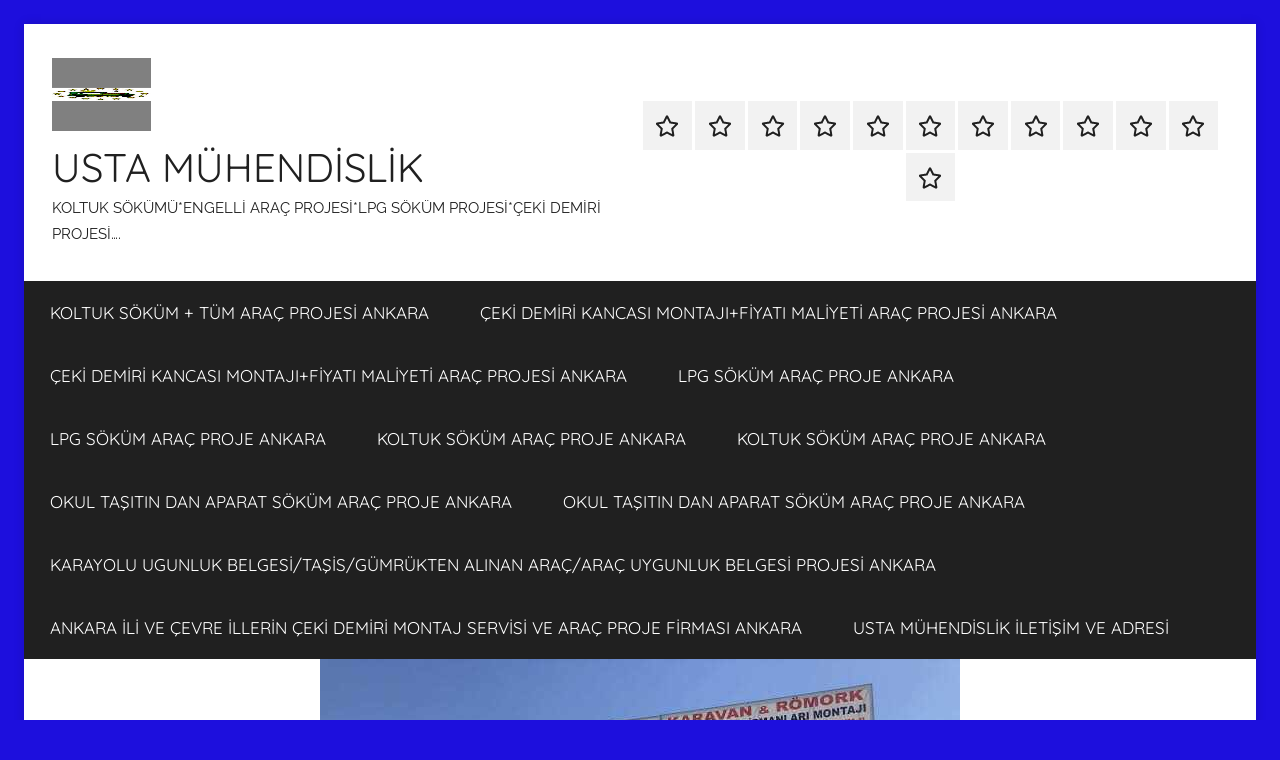

--- FILE ---
content_type: text/html; charset=UTF-8
request_url: http://www.aracprojeankara.com/ceki-demiri-ankara-3/
body_size: 15855
content:
<!DOCTYPE html>
<html lang="tr">

<head>
<meta charset="UTF-8">
<meta name="viewport" content="width=device-width, initial-scale=1">
<link rel="profile" href="http://gmpg.org/xfn/11">

<title>ÇEKİ DEMİRİ ANKARA &#8211; USTA MÜHENDİSLİK </title>
<meta name='robots' content='max-image-preview:large' />
<link rel="alternate" type="application/rss+xml" title="USTA MÜHENDİSLİK  &raquo; beslemesi" href="http://www.aracprojeankara.com/feed/" />
<link rel="alternate" type="application/rss+xml" title="USTA MÜHENDİSLİK  &raquo; yorum beslemesi" href="http://www.aracprojeankara.com/comments/feed/" />
<script type="text/javascript">
window._wpemojiSettings = {"baseUrl":"https:\/\/s.w.org\/images\/core\/emoji\/14.0.0\/72x72\/","ext":".png","svgUrl":"https:\/\/s.w.org\/images\/core\/emoji\/14.0.0\/svg\/","svgExt":".svg","source":{"concatemoji":"http:\/\/www.aracprojeankara.com\/wp-includes\/js\/wp-emoji-release.min.js?ver=6.2.8"}};
/*! This file is auto-generated */
!function(e,a,t){var n,r,o,i=a.createElement("canvas"),p=i.getContext&&i.getContext("2d");function s(e,t){p.clearRect(0,0,i.width,i.height),p.fillText(e,0,0);e=i.toDataURL();return p.clearRect(0,0,i.width,i.height),p.fillText(t,0,0),e===i.toDataURL()}function c(e){var t=a.createElement("script");t.src=e,t.defer=t.type="text/javascript",a.getElementsByTagName("head")[0].appendChild(t)}for(o=Array("flag","emoji"),t.supports={everything:!0,everythingExceptFlag:!0},r=0;r<o.length;r++)t.supports[o[r]]=function(e){if(p&&p.fillText)switch(p.textBaseline="top",p.font="600 32px Arial",e){case"flag":return s("\ud83c\udff3\ufe0f\u200d\u26a7\ufe0f","\ud83c\udff3\ufe0f\u200b\u26a7\ufe0f")?!1:!s("\ud83c\uddfa\ud83c\uddf3","\ud83c\uddfa\u200b\ud83c\uddf3")&&!s("\ud83c\udff4\udb40\udc67\udb40\udc62\udb40\udc65\udb40\udc6e\udb40\udc67\udb40\udc7f","\ud83c\udff4\u200b\udb40\udc67\u200b\udb40\udc62\u200b\udb40\udc65\u200b\udb40\udc6e\u200b\udb40\udc67\u200b\udb40\udc7f");case"emoji":return!s("\ud83e\udef1\ud83c\udffb\u200d\ud83e\udef2\ud83c\udfff","\ud83e\udef1\ud83c\udffb\u200b\ud83e\udef2\ud83c\udfff")}return!1}(o[r]),t.supports.everything=t.supports.everything&&t.supports[o[r]],"flag"!==o[r]&&(t.supports.everythingExceptFlag=t.supports.everythingExceptFlag&&t.supports[o[r]]);t.supports.everythingExceptFlag=t.supports.everythingExceptFlag&&!t.supports.flag,t.DOMReady=!1,t.readyCallback=function(){t.DOMReady=!0},t.supports.everything||(n=function(){t.readyCallback()},a.addEventListener?(a.addEventListener("DOMContentLoaded",n,!1),e.addEventListener("load",n,!1)):(e.attachEvent("onload",n),a.attachEvent("onreadystatechange",function(){"complete"===a.readyState&&t.readyCallback()})),(e=t.source||{}).concatemoji?c(e.concatemoji):e.wpemoji&&e.twemoji&&(c(e.twemoji),c(e.wpemoji)))}(window,document,window._wpemojiSettings);
</script>
<style type="text/css">
img.wp-smiley,
img.emoji {
	display: inline !important;
	border: none !important;
	box-shadow: none !important;
	height: 1em !important;
	width: 1em !important;
	margin: 0 0.07em !important;
	vertical-align: -0.1em !important;
	background: none !important;
	padding: 0 !important;
}
</style>
	<link rel='stylesheet' id='donovan-theme-fonts-css' href='http://www.aracprojeankara.com/wp-content/fonts/a3441a81b83b8ce56212b6c60f5f9bf1.css?ver=20201110' type='text/css' media='all' />
<link rel='stylesheet' id='wp-block-library-css' href='http://www.aracprojeankara.com/wp-includes/css/dist/block-library/style.min.css?ver=6.2.8' type='text/css' media='all' />
<link rel='stylesheet' id='classic-theme-styles-css' href='http://www.aracprojeankara.com/wp-includes/css/classic-themes.min.css?ver=6.2.8' type='text/css' media='all' />
<style id='global-styles-inline-css' type='text/css'>
body{--wp--preset--color--black: #000000;--wp--preset--color--cyan-bluish-gray: #abb8c3;--wp--preset--color--white: #ffffff;--wp--preset--color--pale-pink: #f78da7;--wp--preset--color--vivid-red: #cf2e2e;--wp--preset--color--luminous-vivid-orange: #ff6900;--wp--preset--color--luminous-vivid-amber: #fcb900;--wp--preset--color--light-green-cyan: #7bdcb5;--wp--preset--color--vivid-green-cyan: #00d084;--wp--preset--color--pale-cyan-blue: #8ed1fc;--wp--preset--color--vivid-cyan-blue: #0693e3;--wp--preset--color--vivid-purple: #9b51e0;--wp--preset--color--primary: #ee1133;--wp--preset--color--secondary: #d5001a;--wp--preset--color--tertiary: #bb0000;--wp--preset--color--accent: #1153ee;--wp--preset--color--highlight: #eedc11;--wp--preset--color--light-gray: #f2f2f2;--wp--preset--color--gray: #666666;--wp--preset--color--dark-gray: #202020;--wp--preset--gradient--vivid-cyan-blue-to-vivid-purple: linear-gradient(135deg,rgba(6,147,227,1) 0%,rgb(155,81,224) 100%);--wp--preset--gradient--light-green-cyan-to-vivid-green-cyan: linear-gradient(135deg,rgb(122,220,180) 0%,rgb(0,208,130) 100%);--wp--preset--gradient--luminous-vivid-amber-to-luminous-vivid-orange: linear-gradient(135deg,rgba(252,185,0,1) 0%,rgba(255,105,0,1) 100%);--wp--preset--gradient--luminous-vivid-orange-to-vivid-red: linear-gradient(135deg,rgba(255,105,0,1) 0%,rgb(207,46,46) 100%);--wp--preset--gradient--very-light-gray-to-cyan-bluish-gray: linear-gradient(135deg,rgb(238,238,238) 0%,rgb(169,184,195) 100%);--wp--preset--gradient--cool-to-warm-spectrum: linear-gradient(135deg,rgb(74,234,220) 0%,rgb(151,120,209) 20%,rgb(207,42,186) 40%,rgb(238,44,130) 60%,rgb(251,105,98) 80%,rgb(254,248,76) 100%);--wp--preset--gradient--blush-light-purple: linear-gradient(135deg,rgb(255,206,236) 0%,rgb(152,150,240) 100%);--wp--preset--gradient--blush-bordeaux: linear-gradient(135deg,rgb(254,205,165) 0%,rgb(254,45,45) 50%,rgb(107,0,62) 100%);--wp--preset--gradient--luminous-dusk: linear-gradient(135deg,rgb(255,203,112) 0%,rgb(199,81,192) 50%,rgb(65,88,208) 100%);--wp--preset--gradient--pale-ocean: linear-gradient(135deg,rgb(255,245,203) 0%,rgb(182,227,212) 50%,rgb(51,167,181) 100%);--wp--preset--gradient--electric-grass: linear-gradient(135deg,rgb(202,248,128) 0%,rgb(113,206,126) 100%);--wp--preset--gradient--midnight: linear-gradient(135deg,rgb(2,3,129) 0%,rgb(40,116,252) 100%);--wp--preset--duotone--dark-grayscale: url('#wp-duotone-dark-grayscale');--wp--preset--duotone--grayscale: url('#wp-duotone-grayscale');--wp--preset--duotone--purple-yellow: url('#wp-duotone-purple-yellow');--wp--preset--duotone--blue-red: url('#wp-duotone-blue-red');--wp--preset--duotone--midnight: url('#wp-duotone-midnight');--wp--preset--duotone--magenta-yellow: url('#wp-duotone-magenta-yellow');--wp--preset--duotone--purple-green: url('#wp-duotone-purple-green');--wp--preset--duotone--blue-orange: url('#wp-duotone-blue-orange');--wp--preset--font-size--small: 13px;--wp--preset--font-size--medium: 20px;--wp--preset--font-size--large: 36px;--wp--preset--font-size--x-large: 42px;--wp--preset--spacing--20: 0.44rem;--wp--preset--spacing--30: 0.67rem;--wp--preset--spacing--40: 1rem;--wp--preset--spacing--50: 1.5rem;--wp--preset--spacing--60: 2.25rem;--wp--preset--spacing--70: 3.38rem;--wp--preset--spacing--80: 5.06rem;--wp--preset--shadow--natural: 6px 6px 9px rgba(0, 0, 0, 0.2);--wp--preset--shadow--deep: 12px 12px 50px rgba(0, 0, 0, 0.4);--wp--preset--shadow--sharp: 6px 6px 0px rgba(0, 0, 0, 0.2);--wp--preset--shadow--outlined: 6px 6px 0px -3px rgba(255, 255, 255, 1), 6px 6px rgba(0, 0, 0, 1);--wp--preset--shadow--crisp: 6px 6px 0px rgba(0, 0, 0, 1);}:where(.is-layout-flex){gap: 0.5em;}body .is-layout-flow > .alignleft{float: left;margin-inline-start: 0;margin-inline-end: 2em;}body .is-layout-flow > .alignright{float: right;margin-inline-start: 2em;margin-inline-end: 0;}body .is-layout-flow > .aligncenter{margin-left: auto !important;margin-right: auto !important;}body .is-layout-constrained > .alignleft{float: left;margin-inline-start: 0;margin-inline-end: 2em;}body .is-layout-constrained > .alignright{float: right;margin-inline-start: 2em;margin-inline-end: 0;}body .is-layout-constrained > .aligncenter{margin-left: auto !important;margin-right: auto !important;}body .is-layout-constrained > :where(:not(.alignleft):not(.alignright):not(.alignfull)){max-width: var(--wp--style--global--content-size);margin-left: auto !important;margin-right: auto !important;}body .is-layout-constrained > .alignwide{max-width: var(--wp--style--global--wide-size);}body .is-layout-flex{display: flex;}body .is-layout-flex{flex-wrap: wrap;align-items: center;}body .is-layout-flex > *{margin: 0;}:where(.wp-block-columns.is-layout-flex){gap: 2em;}.has-black-color{color: var(--wp--preset--color--black) !important;}.has-cyan-bluish-gray-color{color: var(--wp--preset--color--cyan-bluish-gray) !important;}.has-white-color{color: var(--wp--preset--color--white) !important;}.has-pale-pink-color{color: var(--wp--preset--color--pale-pink) !important;}.has-vivid-red-color{color: var(--wp--preset--color--vivid-red) !important;}.has-luminous-vivid-orange-color{color: var(--wp--preset--color--luminous-vivid-orange) !important;}.has-luminous-vivid-amber-color{color: var(--wp--preset--color--luminous-vivid-amber) !important;}.has-light-green-cyan-color{color: var(--wp--preset--color--light-green-cyan) !important;}.has-vivid-green-cyan-color{color: var(--wp--preset--color--vivid-green-cyan) !important;}.has-pale-cyan-blue-color{color: var(--wp--preset--color--pale-cyan-blue) !important;}.has-vivid-cyan-blue-color{color: var(--wp--preset--color--vivid-cyan-blue) !important;}.has-vivid-purple-color{color: var(--wp--preset--color--vivid-purple) !important;}.has-black-background-color{background-color: var(--wp--preset--color--black) !important;}.has-cyan-bluish-gray-background-color{background-color: var(--wp--preset--color--cyan-bluish-gray) !important;}.has-white-background-color{background-color: var(--wp--preset--color--white) !important;}.has-pale-pink-background-color{background-color: var(--wp--preset--color--pale-pink) !important;}.has-vivid-red-background-color{background-color: var(--wp--preset--color--vivid-red) !important;}.has-luminous-vivid-orange-background-color{background-color: var(--wp--preset--color--luminous-vivid-orange) !important;}.has-luminous-vivid-amber-background-color{background-color: var(--wp--preset--color--luminous-vivid-amber) !important;}.has-light-green-cyan-background-color{background-color: var(--wp--preset--color--light-green-cyan) !important;}.has-vivid-green-cyan-background-color{background-color: var(--wp--preset--color--vivid-green-cyan) !important;}.has-pale-cyan-blue-background-color{background-color: var(--wp--preset--color--pale-cyan-blue) !important;}.has-vivid-cyan-blue-background-color{background-color: var(--wp--preset--color--vivid-cyan-blue) !important;}.has-vivid-purple-background-color{background-color: var(--wp--preset--color--vivid-purple) !important;}.has-black-border-color{border-color: var(--wp--preset--color--black) !important;}.has-cyan-bluish-gray-border-color{border-color: var(--wp--preset--color--cyan-bluish-gray) !important;}.has-white-border-color{border-color: var(--wp--preset--color--white) !important;}.has-pale-pink-border-color{border-color: var(--wp--preset--color--pale-pink) !important;}.has-vivid-red-border-color{border-color: var(--wp--preset--color--vivid-red) !important;}.has-luminous-vivid-orange-border-color{border-color: var(--wp--preset--color--luminous-vivid-orange) !important;}.has-luminous-vivid-amber-border-color{border-color: var(--wp--preset--color--luminous-vivid-amber) !important;}.has-light-green-cyan-border-color{border-color: var(--wp--preset--color--light-green-cyan) !important;}.has-vivid-green-cyan-border-color{border-color: var(--wp--preset--color--vivid-green-cyan) !important;}.has-pale-cyan-blue-border-color{border-color: var(--wp--preset--color--pale-cyan-blue) !important;}.has-vivid-cyan-blue-border-color{border-color: var(--wp--preset--color--vivid-cyan-blue) !important;}.has-vivid-purple-border-color{border-color: var(--wp--preset--color--vivid-purple) !important;}.has-vivid-cyan-blue-to-vivid-purple-gradient-background{background: var(--wp--preset--gradient--vivid-cyan-blue-to-vivid-purple) !important;}.has-light-green-cyan-to-vivid-green-cyan-gradient-background{background: var(--wp--preset--gradient--light-green-cyan-to-vivid-green-cyan) !important;}.has-luminous-vivid-amber-to-luminous-vivid-orange-gradient-background{background: var(--wp--preset--gradient--luminous-vivid-amber-to-luminous-vivid-orange) !important;}.has-luminous-vivid-orange-to-vivid-red-gradient-background{background: var(--wp--preset--gradient--luminous-vivid-orange-to-vivid-red) !important;}.has-very-light-gray-to-cyan-bluish-gray-gradient-background{background: var(--wp--preset--gradient--very-light-gray-to-cyan-bluish-gray) !important;}.has-cool-to-warm-spectrum-gradient-background{background: var(--wp--preset--gradient--cool-to-warm-spectrum) !important;}.has-blush-light-purple-gradient-background{background: var(--wp--preset--gradient--blush-light-purple) !important;}.has-blush-bordeaux-gradient-background{background: var(--wp--preset--gradient--blush-bordeaux) !important;}.has-luminous-dusk-gradient-background{background: var(--wp--preset--gradient--luminous-dusk) !important;}.has-pale-ocean-gradient-background{background: var(--wp--preset--gradient--pale-ocean) !important;}.has-electric-grass-gradient-background{background: var(--wp--preset--gradient--electric-grass) !important;}.has-midnight-gradient-background{background: var(--wp--preset--gradient--midnight) !important;}.has-small-font-size{font-size: var(--wp--preset--font-size--small) !important;}.has-medium-font-size{font-size: var(--wp--preset--font-size--medium) !important;}.has-large-font-size{font-size: var(--wp--preset--font-size--large) !important;}.has-x-large-font-size{font-size: var(--wp--preset--font-size--x-large) !important;}
.wp-block-navigation a:where(:not(.wp-element-button)){color: inherit;}
:where(.wp-block-columns.is-layout-flex){gap: 2em;}
.wp-block-pullquote{font-size: 1.5em;line-height: 1.6;}
</style>
<link rel='stylesheet' id='donovan-stylesheet-css' href='http://www.aracprojeankara.com/wp-content/themes/donovan/style.css?ver=1.9.2' type='text/css' media='all' />
<style id='donovan-stylesheet-inline-css' type='text/css'>
.site-branding .custom-logo { width: 99px; }
</style>
<script type='text/javascript' src='http://www.aracprojeankara.com/wp-content/themes/donovan/assets/js/svgxuse.min.js?ver=1.2.6' id='svgxuse-js'></script>
<link rel="https://api.w.org/" href="http://www.aracprojeankara.com/wp-json/" /><link rel="alternate" type="application/json" href="http://www.aracprojeankara.com/wp-json/wp/v2/posts/668" /><link rel="EditURI" type="application/rsd+xml" title="RSD" href="http://www.aracprojeankara.com/xmlrpc.php?rsd" />
<link rel="wlwmanifest" type="application/wlwmanifest+xml" href="http://www.aracprojeankara.com/wp-includes/wlwmanifest.xml" />
<meta name="generator" content="WordPress 6.2.8" />
<link rel="canonical" href="http://www.aracprojeankara.com/ceki-demiri-ankara-3/" />
<link rel='shortlink' href='http://www.aracprojeankara.com/?p=668' />
<link rel="alternate" type="application/json+oembed" href="http://www.aracprojeankara.com/wp-json/oembed/1.0/embed?url=http%3A%2F%2Fwww.aracprojeankara.com%2Fceki-demiri-ankara-3%2F" />
<link rel="alternate" type="text/xml+oembed" href="http://www.aracprojeankara.com/wp-json/oembed/1.0/embed?url=http%3A%2F%2Fwww.aracprojeankara.com%2Fceki-demiri-ankara-3%2F&#038;format=xml" />
<style type="text/css" id="custom-background-css">
body.custom-background { background-color: #1d0fdd; }
</style>
	<link rel="icon" href="http://www.aracprojeankara.com/wp-content/uploads/2020/03/LOGO-G-MAİL-logo-usta-muhendislik-DALGALANAN-150x145.gif" sizes="32x32" />
<link rel="icon" href="http://www.aracprojeankara.com/wp-content/uploads/2020/03/LOGO-G-MAİL-logo-usta-muhendislik-DALGALANAN.gif" sizes="192x192" />
<link rel="apple-touch-icon" href="http://www.aracprojeankara.com/wp-content/uploads/2020/03/LOGO-G-MAİL-logo-usta-muhendislik-DALGALANAN.gif" />
<meta name="msapplication-TileImage" content="http://www.aracprojeankara.com/wp-content/uploads/2020/03/LOGO-G-MAİL-logo-usta-muhendislik-DALGALANAN.gif" />
</head>

<body class="post-template-default single single-post postid-668 single-format-standard custom-background wp-custom-logo wp-embed-responsive boxed-theme-layout blog-grid-layout date-hidden">
<svg xmlns="http://www.w3.org/2000/svg" viewBox="0 0 0 0" width="0" height="0" focusable="false" role="none" style="visibility: hidden; position: absolute; left: -9999px; overflow: hidden;" ><defs><filter id="wp-duotone-dark-grayscale"><feColorMatrix color-interpolation-filters="sRGB" type="matrix" values=" .299 .587 .114 0 0 .299 .587 .114 0 0 .299 .587 .114 0 0 .299 .587 .114 0 0 " /><feComponentTransfer color-interpolation-filters="sRGB" ><feFuncR type="table" tableValues="0 0.49803921568627" /><feFuncG type="table" tableValues="0 0.49803921568627" /><feFuncB type="table" tableValues="0 0.49803921568627" /><feFuncA type="table" tableValues="1 1" /></feComponentTransfer><feComposite in2="SourceGraphic" operator="in" /></filter></defs></svg><svg xmlns="http://www.w3.org/2000/svg" viewBox="0 0 0 0" width="0" height="0" focusable="false" role="none" style="visibility: hidden; position: absolute; left: -9999px; overflow: hidden;" ><defs><filter id="wp-duotone-grayscale"><feColorMatrix color-interpolation-filters="sRGB" type="matrix" values=" .299 .587 .114 0 0 .299 .587 .114 0 0 .299 .587 .114 0 0 .299 .587 .114 0 0 " /><feComponentTransfer color-interpolation-filters="sRGB" ><feFuncR type="table" tableValues="0 1" /><feFuncG type="table" tableValues="0 1" /><feFuncB type="table" tableValues="0 1" /><feFuncA type="table" tableValues="1 1" /></feComponentTransfer><feComposite in2="SourceGraphic" operator="in" /></filter></defs></svg><svg xmlns="http://www.w3.org/2000/svg" viewBox="0 0 0 0" width="0" height="0" focusable="false" role="none" style="visibility: hidden; position: absolute; left: -9999px; overflow: hidden;" ><defs><filter id="wp-duotone-purple-yellow"><feColorMatrix color-interpolation-filters="sRGB" type="matrix" values=" .299 .587 .114 0 0 .299 .587 .114 0 0 .299 .587 .114 0 0 .299 .587 .114 0 0 " /><feComponentTransfer color-interpolation-filters="sRGB" ><feFuncR type="table" tableValues="0.54901960784314 0.98823529411765" /><feFuncG type="table" tableValues="0 1" /><feFuncB type="table" tableValues="0.71764705882353 0.25490196078431" /><feFuncA type="table" tableValues="1 1" /></feComponentTransfer><feComposite in2="SourceGraphic" operator="in" /></filter></defs></svg><svg xmlns="http://www.w3.org/2000/svg" viewBox="0 0 0 0" width="0" height="0" focusable="false" role="none" style="visibility: hidden; position: absolute; left: -9999px; overflow: hidden;" ><defs><filter id="wp-duotone-blue-red"><feColorMatrix color-interpolation-filters="sRGB" type="matrix" values=" .299 .587 .114 0 0 .299 .587 .114 0 0 .299 .587 .114 0 0 .299 .587 .114 0 0 " /><feComponentTransfer color-interpolation-filters="sRGB" ><feFuncR type="table" tableValues="0 1" /><feFuncG type="table" tableValues="0 0.27843137254902" /><feFuncB type="table" tableValues="0.5921568627451 0.27843137254902" /><feFuncA type="table" tableValues="1 1" /></feComponentTransfer><feComposite in2="SourceGraphic" operator="in" /></filter></defs></svg><svg xmlns="http://www.w3.org/2000/svg" viewBox="0 0 0 0" width="0" height="0" focusable="false" role="none" style="visibility: hidden; position: absolute; left: -9999px; overflow: hidden;" ><defs><filter id="wp-duotone-midnight"><feColorMatrix color-interpolation-filters="sRGB" type="matrix" values=" .299 .587 .114 0 0 .299 .587 .114 0 0 .299 .587 .114 0 0 .299 .587 .114 0 0 " /><feComponentTransfer color-interpolation-filters="sRGB" ><feFuncR type="table" tableValues="0 0" /><feFuncG type="table" tableValues="0 0.64705882352941" /><feFuncB type="table" tableValues="0 1" /><feFuncA type="table" tableValues="1 1" /></feComponentTransfer><feComposite in2="SourceGraphic" operator="in" /></filter></defs></svg><svg xmlns="http://www.w3.org/2000/svg" viewBox="0 0 0 0" width="0" height="0" focusable="false" role="none" style="visibility: hidden; position: absolute; left: -9999px; overflow: hidden;" ><defs><filter id="wp-duotone-magenta-yellow"><feColorMatrix color-interpolation-filters="sRGB" type="matrix" values=" .299 .587 .114 0 0 .299 .587 .114 0 0 .299 .587 .114 0 0 .299 .587 .114 0 0 " /><feComponentTransfer color-interpolation-filters="sRGB" ><feFuncR type="table" tableValues="0.78039215686275 1" /><feFuncG type="table" tableValues="0 0.94901960784314" /><feFuncB type="table" tableValues="0.35294117647059 0.47058823529412" /><feFuncA type="table" tableValues="1 1" /></feComponentTransfer><feComposite in2="SourceGraphic" operator="in" /></filter></defs></svg><svg xmlns="http://www.w3.org/2000/svg" viewBox="0 0 0 0" width="0" height="0" focusable="false" role="none" style="visibility: hidden; position: absolute; left: -9999px; overflow: hidden;" ><defs><filter id="wp-duotone-purple-green"><feColorMatrix color-interpolation-filters="sRGB" type="matrix" values=" .299 .587 .114 0 0 .299 .587 .114 0 0 .299 .587 .114 0 0 .299 .587 .114 0 0 " /><feComponentTransfer color-interpolation-filters="sRGB" ><feFuncR type="table" tableValues="0.65098039215686 0.40392156862745" /><feFuncG type="table" tableValues="0 1" /><feFuncB type="table" tableValues="0.44705882352941 0.4" /><feFuncA type="table" tableValues="1 1" /></feComponentTransfer><feComposite in2="SourceGraphic" operator="in" /></filter></defs></svg><svg xmlns="http://www.w3.org/2000/svg" viewBox="0 0 0 0" width="0" height="0" focusable="false" role="none" style="visibility: hidden; position: absolute; left: -9999px; overflow: hidden;" ><defs><filter id="wp-duotone-blue-orange"><feColorMatrix color-interpolation-filters="sRGB" type="matrix" values=" .299 .587 .114 0 0 .299 .587 .114 0 0 .299 .587 .114 0 0 .299 .587 .114 0 0 " /><feComponentTransfer color-interpolation-filters="sRGB" ><feFuncR type="table" tableValues="0.098039215686275 1" /><feFuncG type="table" tableValues="0 0.66274509803922" /><feFuncB type="table" tableValues="0.84705882352941 0.41960784313725" /><feFuncA type="table" tableValues="1 1" /></feComponentTransfer><feComposite in2="SourceGraphic" operator="in" /></filter></defs></svg>
	<div id="page" class="site">
		<a class="skip-link screen-reader-text" href="#content">İçeriğe atla</a>

		
		
		<header id="masthead" class="site-header clearfix" role="banner">

			<div class="header-main container clearfix">

				<div id="logo" class="site-branding clearfix">

					<a href="http://www.aracprojeankara.com/" class="custom-logo-link" rel="home"><img width="198" height="145" src="http://www.aracprojeankara.com/wp-content/uploads/2020/03/LOGO-G-MAİL-logo-usta-muhendislik-DALGALANAN.gif" class="custom-logo" alt="USTA MÜHENDİSLİK " decoding="async" /></a>					
			<p class="site-title"><a href="http://www.aracprojeankara.com/" rel="home">USTA MÜHENDİSLİK </a></p>

							
			<p class="site-description">KOLTUK SÖKÜMÜ*ENGELLİ ARAÇ PROJESİ*LPG SÖKÜM PROJESİ*ÇEKİ DEMİRİ PROJESİ&#8230;.</p>

			
				</div><!-- .site-branding -->

				
	<div id="header-social-icons" class="header-social-menu donovan-social-menu clearfix">

		<ul id="menu-ceki-demiri-ankara" class="social-icons-menu"><li id="menu-item-1047" class="menu-item menu-item-type-post_type menu-item-object-page menu-item-1047"><a href="http://www.aracprojeankara.com/koltuk-sokum-arac-projesi-ankara/"><span class="screen-reader-text">KOLTUK SÖKÜM + TÜM ARAÇ PROJESİ ANKARA</span><svg class="icon icon-star" aria-hidden="true" role="img"> <use xlink:href="http://www.aracprojeankara.com/wp-content/themes/donovan/assets/icons/social-icons.svg?ver=20251218#icon-star"></use> </svg></a></li>
<li id="menu-item-1048" class="menu-item menu-item-type-post_type menu-item-object-page current_page_parent menu-item-1048"><a href="http://www.aracprojeankara.com/ankara-ili-ve-cevre-illerin-ceki-demiri-montaj-servisi-ve-arac-proje-firmasi-ankara/ceki-demiri-montaj-aracproje-ankara/"><span class="screen-reader-text">ÇEKİ DEMİRİ KANCASI MONTAJI+FİYATI MALİYETİ ARAÇ PROJESİ ANKARA</span><svg class="icon icon-star" aria-hidden="true" role="img"> <use xlink:href="http://www.aracprojeankara.com/wp-content/themes/donovan/assets/icons/social-icons.svg?ver=20251218#icon-star"></use> </svg></a></li>
<li id="menu-item-1049" class="menu-item menu-item-type-post_type menu-item-object-page current_page_parent menu-item-1049"><a href="http://www.aracprojeankara.com/ankara-ili-ve-cevre-illerin-ceki-demiri-montaj-servisi-ve-arac-proje-firmasi-ankara/ceki-demiri-montaj-aracproje-ankara/"><span class="screen-reader-text">ÇEKİ DEMİRİ KANCASI MONTAJI+FİYATI MALİYETİ ARAÇ PROJESİ ANKARA</span><svg class="icon icon-star" aria-hidden="true" role="img"> <use xlink:href="http://www.aracprojeankara.com/wp-content/themes/donovan/assets/icons/social-icons.svg?ver=20251218#icon-star"></use> </svg></a></li>
<li id="menu-item-1050" class="menu-item menu-item-type-post_type menu-item-object-page menu-item-1050"><a href="http://www.aracprojeankara.com/lpg-sokum-arac-proje-ankara/"><span class="screen-reader-text">LPG SÖKÜM ARAÇ PROJE ANKARA</span><svg class="icon icon-star" aria-hidden="true" role="img"> <use xlink:href="http://www.aracprojeankara.com/wp-content/themes/donovan/assets/icons/social-icons.svg?ver=20251218#icon-star"></use> </svg></a></li>
<li id="menu-item-1056" class="menu-item menu-item-type-post_type menu-item-object-page menu-item-1056"><a href="http://www.aracprojeankara.com/lpg-sokum-arac-proje-ankara/"><span class="screen-reader-text">LPG SÖKÜM ARAÇ PROJE ANKARA</span><svg class="icon icon-star" aria-hidden="true" role="img"> <use xlink:href="http://www.aracprojeankara.com/wp-content/themes/donovan/assets/icons/social-icons.svg?ver=20251218#icon-star"></use> </svg></a></li>
<li id="menu-item-1057" class="menu-item menu-item-type-post_type menu-item-object-page menu-item-1057"><a href="http://www.aracprojeankara.com/koltuk-sokum-arac-projesi-ankara/koltuk-sokum-arac-proje-ankara/"><span class="screen-reader-text">KOLTUK SÖKÜM ARAÇ PROJE ANKARA</span><svg class="icon icon-star" aria-hidden="true" role="img"> <use xlink:href="http://www.aracprojeankara.com/wp-content/themes/donovan/assets/icons/social-icons.svg?ver=20251218#icon-star"></use> </svg></a></li>
<li id="menu-item-1052" class="menu-item menu-item-type-post_type menu-item-object-page menu-item-1052"><a href="http://www.aracprojeankara.com/koltuk-sokum-arac-projesi-ankara/koltuk-sokum-arac-proje-ankara/"><span class="screen-reader-text">KOLTUK SÖKÜM ARAÇ PROJE ANKARA</span><svg class="icon icon-star" aria-hidden="true" role="img"> <use xlink:href="http://www.aracprojeankara.com/wp-content/themes/donovan/assets/icons/social-icons.svg?ver=20251218#icon-star"></use> </svg></a></li>
<li id="menu-item-1058" class="menu-item menu-item-type-post_type menu-item-object-page menu-item-1058"><a href="http://www.aracprojeankara.com/okul-tasitin-dan-aparat-sokum-arac-proje-ankara/"><span class="screen-reader-text">OKUL TAŞITIN DAN APARAT SÖKÜM ARAÇ PROJE ANKARA</span><svg class="icon icon-star" aria-hidden="true" role="img"> <use xlink:href="http://www.aracprojeankara.com/wp-content/themes/donovan/assets/icons/social-icons.svg?ver=20251218#icon-star"></use> </svg></a></li>
<li id="menu-item-1054" class="menu-item menu-item-type-post_type menu-item-object-page menu-item-1054"><a href="http://www.aracprojeankara.com/okul-tasitin-dan-aparat-sokum-arac-proje-ankara/"><span class="screen-reader-text">OKUL TAŞITIN DAN APARAT SÖKÜM ARAÇ PROJE ANKARA</span><svg class="icon icon-star" aria-hidden="true" role="img"> <use xlink:href="http://www.aracprojeankara.com/wp-content/themes/donovan/assets/icons/social-icons.svg?ver=20251218#icon-star"></use> </svg></a></li>
<li id="menu-item-1121" class="menu-item menu-item-type-post_type menu-item-object-page menu-item-1121"><a href="http://www.aracprojeankara.com/karayolu-ugunluk-belgesi-tasis-gumrukten-alinan-arac-arac-uygunluk-belgesi-projesi-ankara/"><span class="screen-reader-text">KARAYOLU UGUNLUK BELGESİ/TAŞİS/GÜMRÜKTEN ALINAN ARAÇ/ARAÇ UYGUNLUK BELGESİ PROJESİ ANKARA</span><svg class="icon icon-star" aria-hidden="true" role="img"> <use xlink:href="http://www.aracprojeankara.com/wp-content/themes/donovan/assets/icons/social-icons.svg?ver=20251218#icon-star"></use> </svg></a></li>
<li id="menu-item-1136" class="menu-item menu-item-type-post_type menu-item-object-page menu-item-home menu-item-1136"><a href="http://www.aracprojeankara.com/ankara-ili-ve-cevre-illerin-ceki-demiri-montaj-servisi-ve-arac-proje-firmasi-ankara/"><span class="screen-reader-text">ANKARA İLİ VE ÇEVRE İLLERİN ÇEKİ DEMİRİ MONTAJ SERVİSİ  VE ARAÇ PROJE FİRMASI ANKARA</span><svg class="icon icon-star" aria-hidden="true" role="img"> <use xlink:href="http://www.aracprojeankara.com/wp-content/themes/donovan/assets/icons/social-icons.svg?ver=20251218#icon-star"></use> </svg></a></li>
<li id="menu-item-1988" class="menu-item menu-item-type-post_type menu-item-object-page menu-item-1988"><a href="http://www.aracprojeankara.com/usta-muhendislik-iletisim-ve-adresi/"><span class="screen-reader-text">USTA MÜHENDİSLİK İLETİŞİM VE ADRESİ</span><svg class="icon icon-star" aria-hidden="true" role="img"> <use xlink:href="http://www.aracprojeankara.com/wp-content/themes/donovan/assets/icons/social-icons.svg?ver=20251218#icon-star"></use> </svg></a></li>
</ul>
	</div>


			</div><!-- .header-main -->

			

	<div id="main-navigation-wrap" class="primary-navigation-wrap">

		<div id="main-navigation-container" class="primary-navigation-container container">

			
			<button class="primary-menu-toggle menu-toggle" aria-controls="primary-menu" aria-expanded="false" >
				<svg class="icon icon-menu" aria-hidden="true" role="img"> <use xlink:href="http://www.aracprojeankara.com/wp-content/themes/donovan/assets/icons/genericons-neue.svg#menu"></use> </svg><svg class="icon icon-close" aria-hidden="true" role="img"> <use xlink:href="http://www.aracprojeankara.com/wp-content/themes/donovan/assets/icons/genericons-neue.svg#close"></use> </svg>				<span class="menu-toggle-text">Menü</span>
			</button>

			<div class="primary-navigation">

				<nav id="site-navigation" class="main-navigation" role="navigation"  aria-label="Primary Menu">

					<ul id="primary-menu" class="menu"><li class="menu-item menu-item-type-post_type menu-item-object-page menu-item-1047"><a href="http://www.aracprojeankara.com/koltuk-sokum-arac-projesi-ankara/">KOLTUK SÖKÜM + TÜM ARAÇ PROJESİ ANKARA</a></li>
<li class="menu-item menu-item-type-post_type menu-item-object-page current_page_parent menu-item-1048"><a href="http://www.aracprojeankara.com/ankara-ili-ve-cevre-illerin-ceki-demiri-montaj-servisi-ve-arac-proje-firmasi-ankara/ceki-demiri-montaj-aracproje-ankara/">ÇEKİ DEMİRİ KANCASI MONTAJI+FİYATI MALİYETİ ARAÇ PROJESİ ANKARA</a></li>
<li class="menu-item menu-item-type-post_type menu-item-object-page current_page_parent menu-item-1049"><a href="http://www.aracprojeankara.com/ankara-ili-ve-cevre-illerin-ceki-demiri-montaj-servisi-ve-arac-proje-firmasi-ankara/ceki-demiri-montaj-aracproje-ankara/">ÇEKİ DEMİRİ KANCASI MONTAJI+FİYATI MALİYETİ ARAÇ PROJESİ ANKARA</a></li>
<li class="menu-item menu-item-type-post_type menu-item-object-page menu-item-1050"><a href="http://www.aracprojeankara.com/lpg-sokum-arac-proje-ankara/">LPG SÖKÜM ARAÇ PROJE ANKARA</a></li>
<li class="menu-item menu-item-type-post_type menu-item-object-page menu-item-1056"><a href="http://www.aracprojeankara.com/lpg-sokum-arac-proje-ankara/">LPG SÖKÜM ARAÇ PROJE ANKARA</a></li>
<li class="menu-item menu-item-type-post_type menu-item-object-page menu-item-1057"><a href="http://www.aracprojeankara.com/koltuk-sokum-arac-projesi-ankara/koltuk-sokum-arac-proje-ankara/">KOLTUK SÖKÜM ARAÇ PROJE ANKARA</a></li>
<li class="menu-item menu-item-type-post_type menu-item-object-page menu-item-1052"><a href="http://www.aracprojeankara.com/koltuk-sokum-arac-projesi-ankara/koltuk-sokum-arac-proje-ankara/">KOLTUK SÖKÜM ARAÇ PROJE ANKARA</a></li>
<li class="menu-item menu-item-type-post_type menu-item-object-page menu-item-1058"><a href="http://www.aracprojeankara.com/okul-tasitin-dan-aparat-sokum-arac-proje-ankara/">OKUL TAŞITIN DAN APARAT SÖKÜM ARAÇ PROJE ANKARA</a></li>
<li class="menu-item menu-item-type-post_type menu-item-object-page menu-item-1054"><a href="http://www.aracprojeankara.com/okul-tasitin-dan-aparat-sokum-arac-proje-ankara/">OKUL TAŞITIN DAN APARAT SÖKÜM ARAÇ PROJE ANKARA</a></li>
<li class="menu-item menu-item-type-post_type menu-item-object-page menu-item-1121"><a href="http://www.aracprojeankara.com/karayolu-ugunluk-belgesi-tasis-gumrukten-alinan-arac-arac-uygunluk-belgesi-projesi-ankara/">KARAYOLU UGUNLUK BELGESİ/TAŞİS/GÜMRÜKTEN ALINAN ARAÇ/ARAÇ UYGUNLUK BELGESİ PROJESİ ANKARA</a></li>
<li class="menu-item menu-item-type-post_type menu-item-object-page menu-item-home menu-item-1136"><a href="http://www.aracprojeankara.com/ankara-ili-ve-cevre-illerin-ceki-demiri-montaj-servisi-ve-arac-proje-firmasi-ankara/">ANKARA İLİ VE ÇEVRE İLLERİN ÇEKİ DEMİRİ MONTAJ SERVİSİ  VE ARAÇ PROJE FİRMASI ANKARA</a></li>
<li class="menu-item menu-item-type-post_type menu-item-object-page menu-item-1988"><a href="http://www.aracprojeankara.com/usta-muhendislik-iletisim-ve-adresi/">USTA MÜHENDİSLİK İLETİŞİM VE ADRESİ</a></li>
</ul>				</nav><!-- #site-navigation -->

			</div><!-- .primary-navigation -->

		</div>

	</div>



			
			<div id="headimg" class="header-image">

				<a href="http://www.aracprojeankara.com/">
					<img src="http://www.aracprojeankara.com/wp-content/uploads/2025/02/ceki-demiri-takma-montajimontaji-ve-arac-projesi-ankara-usta-muhendilik-ankara-1-1.jpg" srcset="http://www.aracprojeankara.com/wp-content/uploads/2025/02/ceki-demiri-takma-montajimontaji-ve-arac-projesi-ankara-usta-muhendilik-ankara-1-1.jpg 640w, http://www.aracprojeankara.com/wp-content/uploads/2025/02/ceki-demiri-takma-montajimontaji-ve-arac-projesi-ankara-usta-muhendilik-ankara-1-1-300x225.jpg 300w, http://www.aracprojeankara.com/wp-content/uploads/2025/02/ceki-demiri-takma-montajimontaji-ve-arac-projesi-ankara-usta-muhendilik-ankara-1-1-600x450.jpg 600w" width="640" height="480" alt="USTA MÜHENDİSLİK ">
				</a>

			</div>

			
			
		</header><!-- #masthead -->

		
		<div id="content" class="site-content container">

			
	<div id="primary" class="content-area">
		<main id="main" class="site-main">

		
<article id="post-668" class="post-668 post type-post status-publish format-standard hentry category-genel tag-arac-projesi-ankara tag-ceki-demiri-ankara tag-ceki-demiri-ankara-ceki-kancasi-tertibati-takma-sokme-cikarma-arac-projesi tag-ceki-demiri-arac-projesi-ankara tag-ceki-demiri-montaji-arac-proje-firmasi tag-ceki-demiri-projesi tag-ceki-demiriankara tag-cift-kabin-ceki-kancasi-arac-projesi-ankara tag-ford-transit-kamyonet tag-honda-ceki-demiri-takma-montaji-arac-proje comments-off">

	
			<div class="post-image">
							</div>

			
	<div class="post-content">

		<header class="entry-header">

			<h1 class="entry-title">ÇEKİ DEMİRİ ANKARA</h1>
			<div class="entry-meta post-details"><span class="posted-on meta-date"><a href="http://www.aracprojeankara.com/ceki-demiri-ankara-3/" rel="bookmark"><time class="entry-date published" datetime="2019-03-09T23:10:10+03:00">9 Mart 2019</time><time class="updated" datetime="2019-03-31T18:27:24+03:00">31 Mart 2019</time></a> tarihinde gönderilmiş</span><span class="posted-by meta-author"> <span class="author vcard"><a class="url fn n" href="http://www.aracprojeankara.com/author/admin/" title="USTA MÜHENDİSLİK: İLETİŞİM: 05323118894 tarafından yazılmış tüm yazıları görüntüle" rel="author">USTA MÜHENDİSLİK: İLETİŞİM: 05323118894</a></span> tarafından</span></div>
		</header><!-- .entry-header -->

		<div class="entry-content clearfix">

			<blockquote>
<h1><span style="color: #99cc00; background-color: #0000ff;">®</span>USTA MÜHENDİSLİK</h1>
<p style="text-align: center;">USTA MÜHENDİSLİK</p>
<p style="text-align: center;">05323118894</p>
<p style="text-align: center;">⇔</p>
<p style="text-align: center;">ÇEKİ DEMİRİ MONTAJI +ARAÇ PROJE FİRMASI</p>
<p style="text-align: center;">DACİA DUSTER</p>
<p style="text-align: center;">ÇEKİ DEMİRİ MONTAJI +</p>
<p style="text-align: center;">ARAÇ PROJE &#8211;ANKARA</p>
<p style="text-align: center;">&#8212;⇔&#8212;&#8212;&#8212; ⇔&#8212;</p>
<p style="text-align: center;">*HONDA ÇEKİ DEMİRİ TAKMA MONTAJI +ARAÇ PROJE ⇔&#8212;&#8212;&#8212;&#8212;&#8212; ⇔</p>
<p style="text-align: center;">*FORD ÇEKİ DEMİRİ MONTAJI +ARAÇ PROJE⇔ ,,,,,,,,,,,,,,,,,,,,,,,,,,,,,,,,,, *SUZUKİ ÇEKİ DEMİRİ TAKMA MONTAJI ARAÇ PROJE  +ARAÇLA İLGİ DİGER ARAÇ PROJELERİDE YAPILIR &#8212;⇔*RENAULT ÇEKİ DEMİRİ TAKMA MONTAJI +ARAÇ PROJE -ANKARA</p>
<p style="text-align: center;">TOYOTA ÇEKİ DEMİRİ TAKMA MONTAJI +ARAÇ PROJE -⇔&#8212;&#8211;⇔*&#8212;⇔*&#8212;&#8212;&#8212;⇔* ⇔</p>

<p style="text-align: center;">*FİAT ÇEKİ DEMİRİ TAKMA MONTAJI +ARAÇ PROJE</p>
<p style="text-align: center;">ÇEKİ DEMİRİ ARAÇ PROJESİ ANKARA</p>
<p style="text-align: center;">⇔ÇEKİ DEMİRİ MONTAJI ARAÇ PROJESİ OSTİM ANKARA⇔ 05323118894 ⇔&#8212;&#8212;&#8212;&#8212; USTA MÜHENDİSLİK +++++++++++++++++++++ ÇEKİ DEMİRİ MONTAJI ARAÇ PROJESİ ANKARA ,,,,,,,,,,,,,,,,,,,,,,,,,,,,,,,</p>
<p style="text-align: center;">ÇEKİ DEMİRİ ANKARA ÇEKİ KANCASI TERTİBATI TAKMA SÖKME ÇIKARMA ARAÇ PROJESİ ⇔ ⇔</p>
<p style="text-align: center;">İLGİLİ YÖNETMELİKLERİN İZİN VERDİGİ TÜM ARAÇLARA +++ARAÇ PROJESİ ANKARA+++ VE +++</p>
<p style="text-align: center;">ÇEKİ DEMİRİ MONTAJI PROJESİ ANKARA+++ 05323118894-⇔&#8212;&#8211;⇔*&#8212;⇔*&#8212;&#8212;&#8212;⇔* OTOMOBİLE-⇔&#8212;&#8211;⇔*&#8212;⇔*&#8212;&#8212;&#8212;⇔*</p>
<p style="text-align: center;">ÇEKİ DEMİRİ PROJESİ-⇔&#8212;&#8211;⇔*&#8212;⇔*&#8212;&#8212;&#8212;⇔* KAMYONETE +++ÇEKİ DEMİRİ PROJESİ+++ ⇔ PİKAP KAMYONETE -⇔&#8212;&#8211;⇔*&#8212;⇔*&#8212;&#8212;&#8212;⇔* ÇEKİ DEMİRİ PROJESİ+ ⇔ ++++++++++++++++++ OTOMOBİLE ÇEKİ DEMİRİ PROJESİ &#8212;&#8212;&#8212;&#8212;&#8212;&#8212;&#8212;&#8212;&#8212;&#8211; MİNİBÜSEÇEKİ DEMİRİ ANKARA ÇEKİ DEMİRİ PROJESİ ++MİDİBÜSE ÇEKİ DEMİR++ ÇEKİ DEMİRİ KANCASI PROJESİ++ ÇEKİ DEMİRİ ARAÇ PROJESİ+++</p>
<p style="text-align: center;">AŞAGIDA ÖRNEK VERDİGİMİZ ARAÇLARIN ARAÇ PROJESİ ANKARA</p>
<p style="text-align: center;">05323118894</p>
<p style="text-align: center;">HER TÜRLÜ BİNEK OTOMOBİL,ÇEKİ DEMİRİ ANKARA ÇEKİ DEMİRİ ARAÇ PROJESİ ,,,,,,,,,,,,,,,,,,,,,,,,,,,,,,,,,,,,,</p>
<p style="text-align: center;">JEEPÇEKİ DEMİRİ ANKARA</p>
<p style="text-align: center;">ARAZİ TAŞITI ÇEKİ DEMİRİ MONTAJI ARAÇ PROJESİ OSTİM ANKARA</p>
<p style="text-align: center;">05323118894</p>
<p style="text-align: center;">USTA MÜHENDİSLİK+</p>
<p style="text-align: center;">ARAÇ PROJESİ</p>
<p style="text-align: center;">Volkswagen ÇEKİ DEMİRİ MONTAJI ARAÇ PROJESİ OSTİM ANKARA 05323118894 -⇔⇔*</p>
<p style="text-align: center;">USTA MÜHENDİSLİK</p>
<p style="text-align: center;">Renault ÇEKİ DEMİRİ MONTAJI ARAÇ PROJESİ OSTİM ANKARA &#8212;&#8212;&#8212;&#8212;&#8212;&#8211;</p>
<p style="text-align: center;">05323118894</p>
<p style="text-align: center;">USTA MÜHENDİSLİK</p>
<p style="text-align: center;">&#8212;&#8212;&#8212;&#8212;&#8212;&#8212;&#8212;-</p>
<p style="text-align: center;">Ford ÇEKİ DEMİRİ MONTAJI ARAÇ PROJESİ OSTİM ANKARA 05323118894</p>
<p style="text-align: center;">USTA MÜHENDİSLİK</p>
<p style="text-align: center;">&#8212;&#8212;&#8212;&#8212;&#8212;- Fiat ÇEKİ DEMİRİ MONTAJI ARAÇ PROJESİ OSTİM ANKARA 05323118894</p>
<p style="text-align: center;">® USTA MÜHENDİSLİK⇔</p>
<p style="text-align: center;">&#8212;&#8212;&#8212;&#8212;&#8212;&#8212; ⇔ OpelÇEKİ DEMİRİ ANKARA ⇔ ⇔ HyundaiÇEKİ DEMİRİ ANKARA ⇔ &#8212;&#8212;&#8212;&#8212;- ⇔ ÇEKİ DEMİRİ ANKARA ⇔ &#8212;&#8212;&#8212;&#8212; ⇔ ÇEKİ KANCASI ANKARA ⇔ TERTİBATI ANKARA&#8212;&#8212;&#8212;&#8212; TAKMA SÖKME ÇIKARMA ⇔ ARAÇ PROJESİ ⇔ 05323118894&#8212;&#8212;&#8212;&#8212;&#8212;&#8212;&#8212;- ⇔ Toyota ÇEKİ DEMİRİ MONTAJI ARAÇ PROJESİ OSTİM ANKARA ⇔ 05323118894 ⇔</p>
<p style="text-align: center;">®USTA MÜHENDİSLİK</p>
<p style="text-align: center;">&#8211; ⇔ &#8212;&#8212;&#8212;&#8212;&#8212;&#8212;&#8212;&#8212;&#8212;&#8212;- Dacia ÇEKİ DEMİRİ MONTAJI ARAÇ PROJESİ OSTİM ANKARA 05323118894 USTA MÜHENDİSLİK&#8212;&#8212;&#8212;&#8212;&#8212;&#8212;&#8212;&#8212;&#8212;&#8212;&#8211; Peugeot ÇEKİ DEMİRİ MONTAJI ARAÇ PROJESİ OSTİM ANKARA 05323118894 USTA MÜHENDİSLİK &#8212;&#8212;&#8212;&#8212;&#8212;&#8212;&#8212;&#8212;&#8212;&#8212;&#8212;&#8212;&#8212;&#8211; Mercedes ÇEKİ DEMİRİ MONTAJI ARAÇ PROJESİ OSTİM ANKARA 05323118894</p>
<p style="text-align: center;">®USTA MÜHENDİSLİK</p>
<p style="text-align: center;">&#8212;&#8212;&#8212;&#8211; Citroen BMW ÇEKİ DEMİRİ MONTAJI ARAÇ PROJESİ OSTİM ANKARA 05323118894</p>
<p style="text-align: center;">®USTA MÜHENDİSLİK</p>
<p style="text-align: center;">&#8212;&#8212;&#8212;&#8212;&#8212;&#8212;&#8212;- Nissan ÇEKİ DEMİRİ MONTAJI ARAÇ PROJESİ OSTİM ANKARA 05323118894 USTA MÜHENDİSLİK&#8212;&#8212;&#8212;&#8212;&#8212;&#8212;&#8212;&#8212;&#8212; Honda ÇEKİ DEMİRİ MONTAJI ARAÇ PROJESİ OSTİM ANKARA 05323118894</p>
<p style="text-align: center;">®USTA MÜHENDİSLİK</p>
<p style="text-align: center;">&#8212;&#8212;&#8212;&#8212;&#8212;&#8212;&#8212;&#8211; -⇔&#8212;&#8211;⇔*&#8212;⇔*&#8212;&#8212;&#8212;⇔* Audi ÇEKİ DEMİRİ MONTAJI ARAÇ PROJESİ OSTİM ANKARA 05323118894 USTA MÜHENDİSLİK ,,,,,,,,,,,,,,,,,,,,,,,,,,,,,,,,,,,,,,,,,,,,,,, Kia ÇEKİ DEMİRİ MONTAJI ARAÇ PROJESİ OSTİM ANKARA 05323118894</p>
<p style="text-align: center;">®USTA MÜHENDİSLİK</p>
<p style="text-align: center;">&#8212;&#8212;&#8212;&#8212;&#8212;&#8212;&#8212;&#8212;&#8212;&#8212;&#8212; Skoda ÇEKİ DEMİRİ MONTAJI ARAÇ PROJESİ OSTİM ANKARA 05323118894 USTA MÜHENDİSLİK &#8212;&#8212;&#8212;&#8212;&#8212;&#8212;&#8212;&#8211; ÇEKİ DEMİRİ ANKARA ÇEKİ KANCASI ANKARA TAKMA SÖKME ARAÇ PROJESİ 0312 384 00 88 Chevrolet</p>
<p style="text-align: center;">ÇEKİ DEMİRİ MONTAJI ARAÇ PROJESİ OSTİM ANKARA 05323118894 USTA MÜHENDİSLİK,,,,,,,,,,,,,,,,,,,, SeatÇEKİ DEMİRİ MONTAJI ARAÇ PROJESİ OSTİM ANKARA 05323118894</p>
<p style="text-align: center;">®USTA MÜHENDİSLİK</p>
<p style="text-align: center;">&#8212;&#8212;&#8212;&#8212;&#8212; Mitsubishi</p>
<p style="text-align: center;">ÇEKİ DEMİRİ ANKARA&#8212;&#8212;&#8212;&#8212;- ÇEKİ DEMİRİ ANKARA HYUNDAİ STAREX MİNİBÜS ⇔HYUNDAİ X35 ÇEKİ DEMİRİ ANKARA&#8212;⇔ PANELVAN ,,,,,,,,,,,,,,,,,,, ⇔ÇEKİ KANCASI⇔ ⇔ARAÇ PROJESİ ANKARA&#8212;&#8212;&#8212;&#8212;&#8212;- HYUNDAİ OTOMOBİL&#8212;&#8212;&#8212;&#8212; HYUNDAİ ÇEKİ DEMİRİ ANKARA&#8212;&#8212;&#8212;&#8211; KAMYONET ÇEKİ DEMİRİ MONTAJI ARAÇ PROJESİ OSTİM ANKARA</p>
<p style="text-align: center;">05323118894</p>
<p style="text-align: center;">®USTA MÜHENDİSLİK</p>
<p style="text-align: center;">&#8212;&#8212;&#8212;&#8212;&#8212;- ÇEKİ DEMİRİ ARAÇ PROJESİ FORD YENİ C-MAX,ÇEKİ DEMİRİ ANKARA,,,,,,,,,,,,,,,, FORD S MAX,ÇEKİ DEMİRİ MONTAJI ANKARA&#8212;&#8212;&#8212;&#8212; ARAÇ PROJESİ OSTİM ANKARA 05323118894 USTA MÜHENDİSLİK FORD KUGA,ÇEKİ DEMİRİ MONTAJI ARAÇ PROJESİ OSTİM ANKARA 05323118894</p>
<p style="text-align: center;">®USTA MÜHENDİSLİK</p>
<p style="text-align: center;">&#8212;&#8212;&#8212;&#8212;&#8212;&#8212;- FORD GALAXY ÇEKİ DEMİRİ MONTAJI ARAÇ PROJESİ OSTİM ANKARA 05323118894 USTA MÜHENDİSLİK ANKARA&#8212;&#8212;&#8212;&#8212; FORD ÇEKİ DEMİRİ ANKARA&#8212;&#8212;&#8212;&#8212;&#8212;&#8212;</p>
<p style="text-align: center;">FORD TRANSİT CONNECT,</p>
<p style="text-align: center;">CONNECT COMBİ, KAPALI KASA KAMYONET CONNECT ÇEKİ DEMİRİ ANKARA,,,,,,,,,,,,,, FORDÇEKİ DEMİRİ MONTAJI ARAÇ PROJESİ OSTİM ANKARA</p>
<p style="text-align: center;">05323118894</p>
<p style="text-align: center;">®USTA MÜHENDİSLİK</p>
<p style="text-align: center;">RANGERÇEKİ DEMİRİ MONTAJI ARAÇ PROJESİ OSTİM ANKARA 05323118894</p>
<p style="text-align: center;">®USTA MÜHENDİSLİK</p>
<p style="text-align: center;">FORD ÇEKİ DEMİRİ MONTAJI ARAÇ PROJESİ OSTİM ANKARA 05323118894 USTA MÜHENDİSLİK TRANSİT VAN,ÇEKİ DEMİRİ ANKARA,,,,,,,,,,,,,,,,,,,,,,,,,,,,,,, FORD KOMBİ/ KOMBİ VAN ÇEKİ DEMİRİ ANKARA,,,,,,,,,,,,,,,,,,,,,,,,, PANEL VAN ÇEKİ DEMİRİANKARA+ÇEKİ DEMİRİ ANKARA ÇEKİ DEMİRİ ARAÇ PROJESİ FORD TRANSİT KAMYONET &#8212;&#8212;&#8212;&#8212;&#8212;&#8212;&#8212;&#8212;-ÇEKİ DEMİRİ ANKARA FORD ÇEKİ DEMİRİ MONTAJI ARAÇ PROJESİ OSTİM ANKARA 05323118894 USTA MÜHENDİSLİK&#8212;&#8212;&#8212;&#8212;&#8212;&#8212; FORD TRANSİT MİNİBÜS ÇEKİ DEMİRİ ANKARA,,,,,,,,,,,,,,,,, MİNİBÜS ÇEKİ DEMİRİ ANKARA&#8212;&#8212;&#8212;&#8212;&#8212;&#8211; ÇEKİ DEMİRİ ANKARA MAXİ MİN ÇEKİ DEMİRİ ARAÇ PROJESİ VOLKSWAGEN OTOMOBİL ÇEKİ DEMİRİ ANKARA CADDY KAMYONET, ÇEKİ DEMİRİ MONTAJI ARAÇ PROJESİ OSTİM ANKARA 05323118894 USTA MÜHENDİSLİK&#8212;&#8212;&#8212;&#8212;&#8212;&#8211; VOLSWAGEN CADDY TRENDLİNE, ÇEKİ DEMİRİ MONTAJI ARAÇ PROJESİ OSTİM ANKARA 05323118894 USTA MÜHENDİSLİK,,,,,,,,,,,,,,, +++CADDY COMFORTLİNE, ÇEKİ DEMİRİ MONTAJI ARAÇ PROJESİ OSTİM +++ANKARA 05323118894 USTA MÜHENDİSLİK YENİ MAXİVAN(1,6 TDİ 102PS 4+1/1+1) VOLKSWAGEN ÇEKİ DEMİRİ MONTAJI ARAÇ PROJESİ OSTİM ANKARA 05323118894</p>
<p style="text-align: center;">USTA MÜHENDİSLİK PANELVAN ÇEKİ DEMİRİ ANKARA&#8212;&#8212;&#8212;&#8212;&#8212;- DUSTER ÇEKİ DEMİRİ ANKARA ÇEKİ DEMİRİ ARAÇ PROJESİ , &#8212;&#8212;&#8212;&#8212;&#8212;&#8212;&#8212;&#8212;&#8211; VOLKSWAGENÇEKİ DEMİRİ ANKARA VOLKSWAGENÇEKİ DEMİRİ MONTAJI ARAÇ PROJESİ OSTİM ANKARA 0532311889&#8212;&#8211;</p>
<p style="text-align: center;">®USTA MÜHENDİSLİK</p>
<p style="text-align: center;">VOLKSWAGENÇEKİ DEMİRİ ANKARA CİTY VAN ÇEKİ DEMİRİ ANKARA ÇEKİ DEMİRİ MONTAJI ARAÇ PROJESİ &#8212;&#8212;&#8212;&#8212;&#8212;&#8212;&#8212;&#8212;&#8212;&#8212;&#8212;&#8212;&#8212;&#8212;&#8211; VOLKSWAGEN TRANSPORTERÇEKİ DEMİRİ ANKARA ,,,,,,,,,,,,,,,,,,,,,,,,,,,,,,,,,,,,, CAMLIVAN, CİTYVAN, ÇEKİ DEMİRİ ANKARA PANELVAN,SPORTLİNEÇEKİ DEMİRİ ANKARA VOLKSWAGEN VOLKSWAGENÇEKİ DEMİRİ ANKARA&#8212;&#8212;&#8212;&#8212;&#8211; ÇEKİ DEMİRİÇEKİ DEMİRİ MONTAJI ARAÇ PROJESİ OSTİM ANKARA 05323118894 USTA MÜHENDİSLİK ARAÇ PROJESİ ,,,,,,,,,,,,,,,,,,,,,,,,,,,,,,,,,, PEUGEOT PARTNER,ÇEKİ DEMİRİANKARA+ PARTNERPANELVAN,ÇEKİ DEMİRİANKARA+ KOMBİVAN, ÇEKİ DEMİRİ MONTAJI ARAÇ PROJESİ OSTİM ANKARA 05323118894</p>
<p style="text-align: center;">®USTA MÜHENDİSLİK</p>
<p style="text-align: center;">PARTNER ORİGİN ADVENTURE PACK PEUGEOTÇEKİ DEMİRİ ANKARA BİPPER, ÇEKİ DEMİRİ MONTAJI ARAÇ PROJESİ OSTİM ANKARA</p>
<p style="text-align: center;">05323118894</p>
<p style="text-align: center;">®USTA MÜHENDİSLİK</p>
<p style="text-align: center;">KAMYONETÇEKİ DEMİRİ ANKARA</p>
<p style="text-align: center;">PEUGEOT BOXER ÇEKİ DEMİRİ ANKARA</p>
<p style="text-align: center;">MİNİBÜS, ÇEKİ DEMİRİ ANKARA ÇEKİ DEMİRİANKARA+</p>
<p style="text-align: center;">ARAÇ PROJE ANKARA</p>
<p style="text-align: center;">+ FİATDOBLO,</p>
<p style="text-align: center;">ÇEKİ DEMİRİANKARA+</p>
<p style="text-align: center;">⇔DOBLO KOMBİ,ÇEKİ DEMİRİ ANKARA⇔ ⇔FİAT DOBLO KOMBİ MAXİ,ÇEKİ DEMİRİ ANKARA⇔ ,,,,,,,,,,,,,,,,,,,,,,,,,,,,,,,,,,,,,,,,,,,,,, ⇔FİAT DOBLOKARGO,DOBLO FİORİNO,ÇEKİ DEMİRİ ANKARA+++++++++++++++ ⇔FİAT FİORİNA PANORAMA,ÇEKİ DEMİRİ ANKARA+⇔+++++++++++++ ⇔FİAT DOBLO PANORAMAÇEKİ DEMİRİ ANKARA⇔ ⇔FİATÇEKİ DEMİRİ ANKARA+⇔+++++++++++++++ ⇔DUCATO OTOBÜS⇔ ⇔ÇEKİ DEMİRİ⇔ ⇔ARAÇ PROJESİ⇔ ⇔CİTROEN ÇEKİ DEMİRİ ANKARA,,,,,,,,,,,,,,,,,,,,,,,,,,, ⇔BERLİNGO, ÇEKİ DEMİRİ ANKARA⇔ ⇔CİTROEN ÇEKİ DEMİRİ MONTAJI ARAÇ PROJESİ OSTİM ANKARA⇔ 05323118894 USTA MÜHENDİSLİK ⇔NİTRO ÇEKİ DEMİRİ MONTAJI ARAÇ PROJESİ OSTİM ANKARA ⇔05323118894 USTA MÜHENDİSLİK⇔ CİTROEN ÇEKİ DEMİRİ ANKARA CİTROENÇEKİ DEMİRİ ANKARA ⇔KAMYONET,MİNİBÜS ÇEKİ DEMİRİ ANKARA⇔ ÇEKİ DEMİRİ ARAÇ PROJESİ ⇔ OPEL ÇEKİ DEMİRİ MONTAJI ARAÇ PROJESİ OSTİM ANKARA ⇔ 05323118894 ⇔ USTA MÜHENDİSLİK ⇔ ⇔ OPEL,ÇEKİ DEMİRİANKARA+ ⇔ ⇔ OPEL ÇEKİ DEMİRİ ANKARA ⇔ ⇔ÇEKİ DEMİRİ ANKARA ⇔ÇEKİ DEMİRİ ANKARA ⇔ OPEL ÇEKİ DEMİRİ ANKARA ⇔ OPEL ⇔ÇEKİ DEMİRİ⇔ ⇔ARAÇ PROJESİ⇔ ⇔RENAULT ,KALEOSÇEKİ DEMİRİ ANKARA⇔ ⇔RENAULT ÇEKİ DEMİRİ MONTAJI ARAÇ PROJESİ OSTİM ANKARA ⇔⇔⇔05323118894 ⇔ USTA MÜHENDİSLİK ⇔RENAULT KANGO, ÇEKİ DEMİRİ MONTAJI ARAÇ PROJESİ OSTİM ANKARA ⇔05323118894 ⇔USTA MÜHENDİSLİK⇔ ⇔KANGO EXPRESS, KANGO MULTİX,⇔ ⇔KANGO PAMPA, KANGO COMBİ MULTİX,ÇEKİ DEMİRİ ANKARA⇔ ⇔KANGO CAMBİ MAXİ, KANGO EXPRES CLASSİC RENAULT MESSENGER ÇEKİ KANCASI⇔ ⇔ARAÇ PROJESİ ANKARA⇔ RENAULT ÇEKİ DEMİRİ MONTAJI ARAÇ PROJESİ OSTİM ANKARA 05323118894 USTA MÜHENDİSLİK ++++++++++++++++++++++ ⇔RENAULTÇEKİ DEMİRİ ANKARA⇔ ⇔RENAULTÇEKİ DEMİRİ ANKARA⇔ ++++++++++++++++++++++++++++++ RENAULT ÇEKİ DEMİRİ MONTAJI ARAÇ PROJESİ OSTİM ANKARA 05323118894 USTA MÜHENDİSLİK RENAULT ÇEKİ DEMİRİ MONTAJI ARAÇ PROJESİ OSTİM ANKARA 05323118894 USTA MÜHENDİSLİK++++++++++++++++ ÇEKİ DEMİRİ ARAÇ PROJESİ MERCEDESÇEKİ DEMİRİ ANKARA VİTO PANEL, ÇEKİ DEMİRİ MONTAJI ARAÇ PROJESİ OSTİM ANKARA 05323118894 USTA MÜHENDİSLİK ++++++++++++++++++++++++++++++++++++++++++++++++++++++++ MİNİBÜS ÇEKİ DEMİRİ MONTAJI ARAÇ PROJESİ OSTİM ANKARA 05323118894 ⇔USTA MÜHENDİSLİK⇔ MERCEDESÇEKİ DEMİRİ ANKARA ÇEKİ KANCASI ARAÇ PROJESİ ANKARA ÇEKİ DEMİRİ ARAÇ PROJESİ +++++++++++++++++++++ ⇔MİNİBÜSPROJESİ OSTİM ANKARA⇔ 05323118894 ⇔USTA MÜHENDİSLİK⇔ ⇔SUZUKİ VİTARA ÇEKİ DEMİRİ MONTAJI ARAÇ PROJESİ OSTİM ANKARA ⇔05323118894 ⇔USTA MÜHENDİSLİK⇔ ⇔KAMYONETÇEKİ DEMİRİ ANKARA⇔ ++++++++++++++++++++ ⇔ÇEKİ KANCASI⇔ ⇔ARAÇ PROJESİ ANKARA⇔ ⇔ISUZU KAMYONET⇔ ÇİFT KABİN TFR 54-20, DMAX 4X4 ÇEKİ DEMİRİ MONTAJI ARAÇ PROJESİ OSTİM ANKARA ⇔05323118894 ⇔USTA MÜHENDİSLİK⇔ ÇİFT KABİN, DMAX 4X2 ÇEKİ DEMİRİ MONTAJI ARAÇ PROJESİ OSTİM ANKARA 05323118894 USTA MÜHENDİSLİK ÇİFT KABİN, ÇEKİ DEMİRİ MONTAJI ARAÇ PROJESİ OSTİM ANKARA 05323118894 USTA MÜHENDİSLİK ⇔İSUZU ÇEKİ DEMİRİ MONTAJI ARAÇ PROJESİ OSTİM ANKARA⇔ 05323118894</p>
<p style="text-align: center;">USTA MÜHENDİSLİK</p>
<p style="text-align: center;">KAMYONET</p>
<p style="text-align: center;">İSUZU KAMYONET NNR ÇEKİ DEMİRİ ARAÇ PROJESİ MITSUBISHI L-200 CEKİ DEMİRİ ANKARA⇔</p>
<p style="text-align: center;">MİNİBÜS, PANELVAN, KAMYONET, ⇔</p>
<p style="text-align: center;">MITSUBISHI L-200 KAMYONETÇEKİ DEMİRİ ANKARA⇔ MITSUBISHI ÇEKİ DEMİRİ +</p>
<p style="text-align: center;">ARAÇ PROJESİ</p>
<p style="text-align: center;">MITSUBISHI PAJERO, OUTLANDER, ASX, COLT ⇔</p>
<p style="text-align: center;">KİA PREGİO, ÇEKİ DEMİRİ ANKARA⇔</p>
<p style="text-align: center;">KİA BESTA, KİA SERES MİNİBÜS, ÇEKİ DEMİRİ ANKARA PANELVAN KAMYONET ÇEKİ DEMİRİ ANKARA +++++++++++++++++++++++++++++++++++++</p>
<p style="text-align: center;">KİA BANGO ÇEKİ DEMİRİ ARAÇ PROJESİ +++++++++++++++++++++ ⇔</p>
<p style="text-align: center;">TOYOTA ÇEKİ DEMİRİ MONTAJI ARAÇ PROJESİ OSTİM ANKARA 05323118894</p>
<p style="text-align: center;">USTA MÜHENDİSLİK++++++++++++ ⇔MİNİBÜS,KAMYONET,ÇEKİ DEMİRİ ANKARA⇔ ⇔</p>
<p style="text-align: center;">TOYOTO YENİ HILUXÇEKİ DEMİRİ ANKARA⇔ +++++++++++++++++++++++++++</p>
<p style="text-align: center;">MAZDA ,ÇEKİ DEMİRİ ANKARA</p>
<p style="text-align: center;">4X4 ÇİFT KABİNÇEKİ DEMİRİ ANKARA ÇEKİ DEMİRİ ARAÇ PROJESİ +++</p>
<p style="text-align: center;">NİSSANÇEKİ DEMİRİ ANKARA+++ ⇔</p>
<p style="text-align: center;">ÇEKİ DEMİRİ MONTAJI ARAÇ PROJESİ OSTİM ANKARA ⇔ 05323118894⇔</p>
<p style="text-align: center;">⇔USTA MÜHENDİSLİK++++KAMYONET, ÇEKİ DEMİRİ MONTAJI ARAÇ PROJESİ OSTİM ANKARA</p>
<p style="text-align: center;">05323118894</p>
<p style="text-align: center;">USTA MÜHENDİSLİK+++</p>
<p style="text-align: center;">PANELVAN, ÇEKİ DEMİRİ MONTAJI ARAÇ PROJESİ OSTİM ANKARA 05323118894 +++</p>
<p style="text-align: center;">USTA MÜHENDİSLİK+++</p>
<p style="text-align: center;">ÇİFT KABİNLİ KAMYONET, &#8211; ÇEKİ DEMİRİ MONTAJI ARAÇ PROJESİ OSTİM ANKARA</p>
<p style="text-align: center;">05323118894 +++USTA MÜHENDİSLİK+++</p>
<p style="text-align: center;">4X4, ÇEKİ DEMİRİ MONTAJI ARAÇ PROJESİ OSTİM ANKARA ++++05323118894+++</p>
<p style="text-align: center;">USTA MÜHENDİSLİK NOTE,</p>
<p style="text-align: center;">ÇEKİ DEMİRİ MONTAJI ARAÇ PROJESİ OSTİM ANKARA 05323118894</p>
<p style="text-align: center;">USTA MÜHENDİSLİK+++</p>
<p style="text-align: center;"><strong>NİSSAN</strong> JUKE,ÇEKİ DEMİRİ ANKARA</p>
<p style="text-align: center;"><strong>NİSSAN</strong> QASHQAI,ÇEKİ DEMİRİ ANKARA</p>
<p style="text-align: center;"><strong>NİSSAN</strong> -TRAİLÇEKİ DEMİRİ ANKARA</p>
<p style="text-align: center;">SUZUKİÇEKİ DEMİRİ ANKARA CARRY, ÇEKİ DEMİRİ MONTAJI ARAÇ PROJESİ OSTİM ANKARA +++</p>
<p style="text-align: center;">05323118894</p>
<p style="text-align: center;">++++ USTA MÜHENDİSLİK</p>
<p style="text-align: center;">SUZUKİ GRANDÇEKİ DEMİRİ ANKARA ++++++++++++++++++++++++++++++</p>
<p style="text-align: center;">SUZUKİ VİTARA ÇEKİ DEMİRİ MONTAJI ARAÇ PROJESİ OSTİM ANKARA 05323118894</p>
<p style="text-align: center;">USTA MÜHENDİSLİK +++++++++++++++++++++++++++ SKODAÇEKİ DEMİRİ ANKARA PİCKUP,ÇEKİ DEMİRİ ANKARA ++++++++++++++++++++ ROOMSTER,ÇEKİ DEMİRİ ANKARA YETİ ÇEKİ DEMİRİ ANKARA ++++++++++++++++++++++ ÇEKİ DEMİRİ ARAÇ PROJESİ VOLKSWAGENÇEKİ DEMİRİ ANKARA ++++++++++++++++++ TRANSPORTERÇEKİ DEMİRİ ANKARA ++++++++++++++++ PANELVAN,ÇEKİ DEMİRİ ANKARA ++++++++++++++++ MİNİBÜS, COMBİ MİNİBÜSÇEKİ DEMİRİ ANKARA VOLKSWAGEN KAMYONET ÇEKİ DEMİRİ ANKARA+++++++++++ VOLKSWAGENÇEKİ DEMİRİ ANKARA++++++++++++ ++++++++++++++++++++++++++++++++++++++++++++ CARAVELLA MİNİBÜS, CİTYVAN,ÇEKİ DEMİRİ ANKARA +++++++++++++++++++++++++++++++++++++++++++++++++++++++++++++++++++++++++++++++++++++++++++++++++++++++++++++++++++ ÇEKİ DEMİRİ MONTAJ ARAÇ PROJESİ Ankara VOLKSWAGEN MİNİBÜSÇEKİ DEMİRİ ANKARA +++++++++++++++++++</p>
<p style="text-align: center;">VOLKSWAGEN KAMYONET ÇEKİ DEMİRİ ANKARA VOLKSWAGEN PANELVAN ++++++++++</p>
<p style="text-align: center;">ÇEKİ KANCASI ARAÇ PROJESİ ANKARA</p>
<p style="text-align: center;">VOLKSWAGEN PANELVAN +++++++</p>
<p style="text-align: center;">VOLKSWAGEN CİTYVAN ÇEKİ DEMİRİ ANKARA ++++++++++++</p>
<p style="text-align: center;">VOLKSWAGEN TRANSPORTER PİKAP TEK/ÇİFT KABİN, TEK KABİN, 5+1</p>
<p style="text-align: center;">ÇİFT KABİN ÇEKİ KANCASI ARAÇ PROJESİ ANKARA++++++++ +++++++++++++++++++++++ VOLKSWAGENÇEKİ DEMİRİ ANKARA CRAFTER,ÇEKİ DEMİRİ ANKARA ++++++++++++++++++++++++++ ++++++++MİNİBÜSÇEKİ DEMİRİ ANKARA PANELVAN</p>
<p style="text-align: center;">ÇEKİ DEMİRİ ANKARA</p>
<p style="text-align: center;">VOLKSWAGEN ÇEKİ DEMİRİ ANKARA</p>
<p style="text-align: center;">VOLKSWAGEN ÇEKİ DEMİRİ ANKARA+++++</p>
<p style="text-align: center;">ÇEKİ DEMİRİ ARAÇ PROJESİ +++++++++++++</p>
<p style="text-align: center;">VOLKSWAGEN KAMYONET</p>
<p style="text-align: center;">VOLKSWAGEN  ARAZİ TAŞITI</p>
<p style="text-align: center;">ÇEKİ DEMİRİ MONTAJI ARAÇ PROJESİ OSTİM ANKARA 05323118894 +++USTA MÜHENDİSLİK++++++</p>
<p style="text-align: center;"> VOLKSWAGEN</p>
<p style="text-align: center;">VOLKSWAGENÇEKİ DEMİRİ ANKARA</p>
<p style="text-align: center;">CARAVELLA, ÇEKİ DEMİRİ MONTAJI ARAÇ PROJESİ OSTİM ANKARA 05323118894</p>
<p style="text-align: center;">USTA MÜHENDİSLİK</p>
<p style="text-align: center;"> ,ÇEKİ DEMİRİ ANKARA</p>
<p style="text-align: center;">VOLKSWAGEN TRANSPORTER ÇEKİ DEMİRİ MONTAJI ARAÇ PROJESİ OSTİM ANKARA</p>
<p style="text-align: center;">05323118894</p>
<p style="text-align: center;">USTA MÜHENDİSLİK</p>
<p style="text-align: center;">CAMLIVAN, ÇEKİ DEMİRİ MONTAJI ARAÇ PROJESİ OSTİM ANKARA 05323118894</p>
<p style="text-align: center;">USTA MÜHENDİSLİK ++++++++++++++++++++ CİTYVAN,PANELVAN,ÇEKİ DEMİRİ ANKARA</p>
<p style="text-align: center;">FORD TRANSİT KAMYONET,ÇEKİ DEMİRİANKARA+ ++++++++++++++++++++ PANELVAN,ÇEKİ DEMİRİANKARA++++++++++++++</p>
<p style="text-align: center;">MİNİBÜS FORD TRANSİT ÇEKİ DEMİRİ MONTAJI ARAÇ PROJESİ OSTİM ANKARA</p>
<p style="text-align: center;">05323118894</p>
<p style="text-align: center;">USTA MÜHENDİSLİK</p>
<p style="text-align: center;"> ÇEKİ DEMİRİ ANKARA</p>
<p style="text-align: center;">FORD TRANSİT ÇİFT KABİN  ÇEKİ DEMİRİ ANKARA</p>
<p style="text-align: center;">FORD ÇİFT KABİN FNCY TRANS 350L, TM 2L</p>
<p style="text-align: center;">FORD TRANSİT ÇEKİ DEMİRİ</p>
<p style="text-align: center;">FORD TRANSİT VAN ÇEKİ DEMİRİANKARA+</p>
<p style="text-align: center;">FORD ÇEKİ DEMİRİ MONTAJI ARAÇ PROJESİ OSTİM ANKARA 05323118894</p>
<p style="text-align: center;">USTA MÜHENDİSLİK</p>
<p style="text-align: center;">FORD TRANSİTÇEKİ DEMİRİANKARA+</p>
<p style="text-align: center;">KAMYONET</p>
<p style="text-align: center;">FORDÇEKİ DEMİRİ ANKARA</p>
<p style="text-align: center;">FORD  TRANSİT ÇEKİ DEMİRİ MONTAJI ARAÇ PROJESİ OSTİM ANKARA</p>
<p style="text-align: center;">05323118894</p>
<h1 style="text-align: center;"><span style="color: #99cc00; background-color: #0000ff;">®</span>USTA MÜHENDİSLİK</h1>
<p style="text-align: center;">MİNİBÜS ÇEKİ DEMİRİ ANKARA</p>
<p style="text-align: center;">FORD TRANSİT COMBİ, COMBİVAN</p>
<p style="text-align: center;">ÇEKİ DEMİRİ ANKARA</p>
<p style="text-align: center;">FORD TRANSİT ÇEKİ DEMİRİ ANKARA</p>
<p style="text-align: center;">FORD TRANSİT MİNİBÜS, ÇEKİ DEMİRİ MONTAJI ARAÇ PROJESİ OSTİM ANKARA</p>
<p style="text-align: center;">05323118894</p>
<p style="text-align: center;">USTA MÜHENDİSLİK ÇEKİ DEMİRİ ARAÇ PROJESİ +++++++++++++++++++++++</p>
<p style="text-align: center;">FİAT DUCATO ARAÇ PROJE ANKARA</p>
<p style="text-align: center;">MAXİ PANEL VAN,</p>
<p style="text-align: center;">MİNİBÜS, ARAÇ PROJE ANKARA</p>
<p style="text-align: center;">ÇEKİ DEMİRİ ANKARA KAMYONET,</p>
<p style="text-align: center;">MİNİBÜSÇEKİ DEMİRİ ANKARA</p>
<p style="text-align: center;">ÇEKİ DEMİRİ ARAÇ PROJESİ</p>
<p style="text-align: center;">RENAULT ÇEKİ DEMİRİ MONTAJI</p>
<p style="text-align: center;">ARAÇ PROJESİ OSTİM ANKARA</p>
<p style="text-align: center;">05323118894</p>
<p style="text-align: center;">USTA MÜHENDİSLİK ++++++++++++++++++++</p>
<p style="text-align: center;">MİNİBÜS,</p>
<p style="text-align: center;">ÇEKİ DEMİRİ MONTAJI ARAÇ PROJESİ OSTİM ANKARA 05323118894</p>
<p style="text-align: center;">USTA MÜHENDİSLİK</p>
<p style="text-align: center;">RENAULT MASTER +++++++++++++++++</p>
<p style="text-align: center;"> DUSTER  ÇEKİ DEMİRİ MONTAJI ARAÇ PROJESİ OSTİM ANKARA</p>
<p style="text-align: center;">05323118894</p>
<p style="text-align: center;">USTA MÜHENDİSLİK</p>
<p style="text-align: center;">ÇEKİ KANCASI ARAÇ PROJESİ ANKARA</p>
<p style="text-align: center;">MİNİBÜS, ÇEKİ DEMİRİ ANKARA</p>
<p style="text-align: center;">PEUGEOT  BİPER⇔</p>
<p style="text-align: center;">PEUGEOT ÇEKİ DEMİRİ⇔</p>
<p style="text-align: center;">⇔ARAÇ PROJESİ⇔</p>
<p style="text-align: center;">MİDİBÜS ÇEKİ DEMİRİ ANKARA ⇔</p>
<p style="text-align: center;">CİTROENÇEKİ DEMİRİ ANKARA⇔</p>
<p style="text-align: center;">CİTROEN ⇔ÇEKİ DEMİRİ⇔ ⇔</p>
<p style="text-align: center;">ARAÇ PROJESİ</p>
<p style="text-align: center;">⇔</p>
<p style="text-align: center;">MERCEDES VİTO ÇEKİ DEMİRİ ANKARA</p>
<p style="text-align: center;">VİTO MİNİBÜS KAMYONET,</p>
<p style="text-align: center;">VİTO</p>
<p style="text-align: center;">, VİTO ÇEKİ DEMİRİ ANKARA ÇEKİ DEMİRİ+</p>
<p style="text-align: center;">ARAÇ PROJESİ</p>
<p style="text-align: center;">MERCEDES ÇEKİ DEMİRİ ANKARA</p>
<p style="text-align: center;">CAMLI/VAN/COMBİ VANÇEKİ DEMİRİ ANKARA ÇEKİ DEMİRİ+++++++++++++</p>
<p style="text-align: center;">ARAÇ PROJESİ</p>
<p style="text-align: center;">MERCEDES CAMLI/VAN/COMBİ VAN</p>
<p style="text-align: center;">ÇEKİ DEMİRİ ANKARA ÇEKİ DEMİRİ++++++++++++++++ ARAÇ PROJESİ</p>
<p style="text-align: center;">MERCEDES</p>
<p style="text-align: center;">MERCEDES ÇEKİ DEMİRİ ANKARA ÇEKİ DEMİRİ ARAÇ PROJESİ</p>
<p style="text-align: center;"> ⇔*&#8212;⇔*</p>
<p style="text-align: center;"><span style="color: #ffffff; background-color: #ff0000;">*⇔* </span></p>
<p style="text-align: center;">MERCEDES SPRİNTER PANELVAN ÇEKİ DEMİRİ ANKARA&#8212;&#8212;&#8212; MERCEDES SPRİNTER</p>
<p style="text-align: center;">MİNİBÜS &#8212;</p>
<p style="text-align: center;">ÇEKİ DEMİRİ ARAÇ PROJESİ -⇔&#8211;</p>
<p style="text-align: center;">ÇEKİ DEMİRİ ARAÇ PROJESİ</p>
<p style="text-align: center;">OPEL ÇEKİ DEMİRİ ANKARA</p>
<p style="text-align: center;">ISUZU ÇEKİ DEMİRİ ARAÇ PROJESİ</p>
<p style="text-align: center;">⇔ ++++++++++++++++ ⇔</p>
<p style="text-align: center;">TOYOTO ÇEKİ DEMİRİ ANKARA+++++++++++++++ ⇔</p>
<p style="text-align: center;">ÇEKİ DEMİRİ ANKARA⇔ ⇔</p>
<p style="text-align: center;">NİSSANÇEKİ DEMİRİ ANKARA<span style="color: #ffffff; background-color: #0000ff;">⇔ </span></p>
<p style="text-align: center;"><span style="color: #ffffff; background-color: #0000ff;">⇔</span>NİSSAN NAVARA 2.5 TDİ 4X2SE, 4X4LE, 3.0TDİ 4X4LE</p>
<p style="text-align: center;">ÇİFT KABİNÇEKİ DEMİRİ ANKARA⇔</p>
<p style="text-align: center;">⇔ÇEKİ DEMİRİ ARAÇ PROJESİ ANKARA⇔</p>
<p style="text-align: center;">ÇEKİMİRİ UYGULAMASI MONTAJI YAPILA BİLECEK TÜM ARAÇLARA ⇔</p>
<p style="text-align: center;">ÇEKİ DEMİRİ MONTAJI VE ARAÇ PROJESİ YAPILIR.&#8212;&#8212;&#8212;&#8212;&#8212;&#8212;&#8211;</p>
<p style="text-align: center;">⇔05323118894⇔ ⇔</p>
<p style="text-align: center;">USTA MÜHENDİSLİK⇔ .</p>
<p style="text-align: center;">&#8212;&#8212;&#8212;&#8212;&#8212;&#8212;&#8212;&#8212;&#8212;&#8212;&#8212;&#8211; </p>
<p style="text-align: center;">⇔ÇEKİ DEMİRİ⇔</p>
<p style="text-align: center;">CEKİ DEMİRİ ARAÇ PROJE MONTAJ</p>
<p style="text-align: center;">ÇEKİ DEMİRİ MONTAJ</p>
<p style="text-align: center;">ÇEKİ DEMİRİ MONTAJI ANKARA,,,</p>
<nav class="mh-post-nav mh-row mh-clearfix">
<div class="mh-col-1-2 mh-post-nav-item mh-post-nav-prev">
<p><a href="http://cekidemirimontajaracproje.com/skoda-%e2%87%94-ceki-demiri-takma-montesi-%e2%87%94-arac-proje-ankara/" rel="prev"><img decoding="async" class="attachment-mh-magazine-lite-small size-mh-magazine-lite-small wp-post-image" src="http://cekidemirimontajaracproje.com/wp-content/uploads/2019/02/3965295A-5CAE-42C5-A293-9D154EE0FFBA-80x60.jpeg" sizes="(max-width: 80px) 100vw, 80px" srcset="http://cekidemirimontajaracproje.com/wp-content/uploads/2019/02/3965295A-5CAE-42C5-A293-9D154EE0FFBA-80x60.jpeg 80w, http://cekidemirimontajaracproje.com/wp-content/uploads/2019/02/3965295A-5CAE-42C5-A293-9D154EE0FFBA-678x509.jpeg 678w, http://cekidemirimontajaracproje.com/wp-content/uploads/2019/02/3965295A-5CAE-42C5-A293-9D154EE0FFBA-326x245.jpeg 326w" alt="" width="80" height="60" />Önceki</a>SKODA ⇔</p>
<p>ÇEKİ DEMİRİ TAKMA MONTESİ ⇔ ARAÇ PROJE ANKARA</p>
</div>
</nav>
</blockquote>

			
		</div><!-- .entry-content -->

		
	</div><!-- .post-content -->

	<footer class="entry-footer post-details">
		<div class="entry-categories"> <svg class="icon icon-category" aria-hidden="true" role="img"> <use xlink:href="http://www.aracprojeankara.com/wp-content/themes/donovan/assets/icons/genericons-neue.svg#category"></use> </svg><a href="http://www.aracprojeankara.com/category/genel/" rel="category tag">Genel</a></div>
			<div class="entry-tags clearfix">
				<svg class="icon icon-tag" aria-hidden="true" role="img"> <use xlink:href="http://www.aracprojeankara.com/wp-content/themes/donovan/assets/icons/genericons-neue.svg#tag"></use> </svg><a href="http://www.aracprojeankara.com/tag/arac-projesi-ankara/" rel="tag">ARAÇ PROJESİ ANKARA</a>, <a href="http://www.aracprojeankara.com/tag/ceki-demiri-ankara/" rel="tag">Çeki demiri ANKARA</a>, <a href="http://www.aracprojeankara.com/tag/ceki-demiri-ankara-ceki-kancasi-tertibati-takma-sokme-cikarma-arac-projesi/" rel="tag">ÇEKİ DEMİRİ ANKARA ÇEKİ KANCASI TERTİBATI TAKMA SÖKME ÇIKARMA ARAÇ PROJESİ</a>, <a href="http://www.aracprojeankara.com/tag/ceki-demiri-arac-projesi-ankara/" rel="tag">ÇEKİ DEMİRİ ARAÇ PROJESİ ANKARA</a>, <a href="http://www.aracprojeankara.com/tag/ceki-demiri-montaji-arac-proje-firmasi/" rel="tag">ÇEKİ DEMİRİ MONTAJI +ARAÇ PROJE FİRMASI</a>, <a href="http://www.aracprojeankara.com/tag/ceki-demiri-projesi/" rel="tag">ÇEKİ DEMİRİ PROJESİ</a>, <a href="http://www.aracprojeankara.com/tag/ceki-demiriankara/" rel="tag">ÇEKİ DEMİRİANKARA</a>, <a href="http://www.aracprojeankara.com/tag/cift-kabin-ceki-kancasi-arac-projesi-ankara/" rel="tag">ÇİFT KABİN ÇEKİ KANCASI ARAÇ PROJESİ ANKARA</a>, <a href="http://www.aracprojeankara.com/tag/ford-transit-kamyonet/" rel="tag">FORD TRANSİT KAMYONET</a>, <a href="http://www.aracprojeankara.com/tag/honda-ceki-demiri-takma-montaji-arac-proje/" rel="tag">HONDA ÇEKİ DEMİRİ TAKMA MONTAJI +ARAÇ PROJE</a>			</div><!-- .entry-tags -->

				</footer><!-- .entry-footer -->

</article>

	<nav class="navigation post-navigation" aria-label="Yazılar">
		<h2 class="screen-reader-text">Yazı dolaşımı</h2>
		<div class="nav-links"><div class="nav-previous"><a href="http://www.aracprojeankara.com/sangyong-ceki-demiri-ankara-%e2%87%94-ceki-demiri-arac-proje-takma-montaji-ankara%e2%87%94-ceki-demiri-takma-montesi-arac-proje-ankara/" rel="prev"><span class="nav-link-text">Önceki yazı</span><h3 class="entry-title">SANGYONG ÇEKİ DEMİRİ ANKARA ⇔ ÇEKİ DEMİRİ ARAÇ PROJE/TAKMA MONTAJI ANKARA⇔ ÇEKİ DEMİRİ TAKMA MONTESİ /ARAÇ PROJE ANKARA</h3></a></div><div class="nav-next"><a href="http://www.aracprojeankara.com/renault-ceki-demiri-ankara-ceki-demiri-takma-montesi-arac-proje-ankara-usta-muhendislik/" rel="next"><span class="nav-link-text">Sonraki yazı</span><h3 class="entry-title">RENAULT  ÇEKİ DEMİRİ ANKARA/ÇEKİ DEMİRİ TAKMA MONTESİ /ARAÇ PROJE ANKARA USTA MÜHENDİSLİK</h3></a></div></div>
	</nav>
		</main><!-- #main -->
	</div><!-- #primary -->


	<section id="secondary" class="sidebar widget-area clearfix" role="complementary">

		<section id="block-3" class="widget widget_block widget_media_image">
<figure class="wp-block-image size-large"><img decoding="async" loading="lazy" width="1024" height="768" src="http://www.aracprojeankara.com/wp-content/uploads/2021/01/ARAC-PROJE-ANKARA-CEKI-DEMIRI-TAKMA-MONTAJI-VE-ARAC-PROJE-FIRMASI-ANKARA-1024x768.jpg" alt="" class="wp-image-1764" srcset="http://www.aracprojeankara.com/wp-content/uploads/2021/01/ARAC-PROJE-ANKARA-CEKI-DEMIRI-TAKMA-MONTAJI-VE-ARAC-PROJE-FIRMASI-ANKARA-1024x768.jpg 1024w, http://www.aracprojeankara.com/wp-content/uploads/2021/01/ARAC-PROJE-ANKARA-CEKI-DEMIRI-TAKMA-MONTAJI-VE-ARAC-PROJE-FIRMASI-ANKARA-300x225.jpg 300w, http://www.aracprojeankara.com/wp-content/uploads/2021/01/ARAC-PROJE-ANKARA-CEKI-DEMIRI-TAKMA-MONTAJI-VE-ARAC-PROJE-FIRMASI-ANKARA-768x576.jpg 768w, http://www.aracprojeankara.com/wp-content/uploads/2021/01/ARAC-PROJE-ANKARA-CEKI-DEMIRI-TAKMA-MONTAJI-VE-ARAC-PROJE-FIRMASI-ANKARA-1536x1152.jpg 1536w, http://www.aracprojeankara.com/wp-content/uploads/2021/01/ARAC-PROJE-ANKARA-CEKI-DEMIRI-TAKMA-MONTAJI-VE-ARAC-PROJE-FIRMASI-ANKARA-2048x1536.jpg 2048w, http://www.aracprojeankara.com/wp-content/uploads/2021/01/ARAC-PROJE-ANKARA-CEKI-DEMIRI-TAKMA-MONTAJI-VE-ARAC-PROJE-FIRMASI-ANKARA-678x509.jpg 678w, http://www.aracprojeankara.com/wp-content/uploads/2021/01/ARAC-PROJE-ANKARA-CEKI-DEMIRI-TAKMA-MONTAJI-VE-ARAC-PROJE-FIRMASI-ANKARA-326x245.jpg 326w, http://www.aracprojeankara.com/wp-content/uploads/2021/01/ARAC-PROJE-ANKARA-CEKI-DEMIRI-TAKMA-MONTAJI-VE-ARAC-PROJE-FIRMASI-ANKARA-80x60.jpg 80w" sizes="(max-width: 1024px) 100vw, 1024px" /></figure>
</section><section id="categories-2" class="widget widget_categories"><h4 class="widget-title">USTA MÜHENDİSLİK 05323118894</h4><form action="http://www.aracprojeankara.com" method="get"><label class="screen-reader-text" for="cat">USTA MÜHENDİSLİK 05323118894</label><select  name='cat' id='cat' class='postform'>
	<option value='-1'>Kategori seçin</option>
	<option class="level-0" value="776">  ARAÇ TADİLAT PROJELERİ ANKARA</option>
	<option class="level-0" value="394">  Honda⇒↵ «ENGELLİ ARACI PROJESİ TERTİBAT APARAT SÖKÜM ÇIKARMA   ARAÇ PROJESİ ANKARA</option>
	<option class="level-0" value="395">  Hyundai⇒↵  OTOMOBİL ⇒↵ ««ENGELLİ ARACI PROJESİ TERTİBAT APARAT SÖKÜM ÇIKARMA   ARAÇ PROJESİ ANKARA</option>
	<option class="level-0" value="857"> Çeki demiri fiyatı çok sorulan sorulardan birisi de bu.Çeki demiri fiyatı &#8230;</option>
	<option class="level-0" value="391"> ENGELLİ ARACI ARAÇ PROJE ÇİZİMİ ANKARA Mercedes Benz modelleri: BMW ENGELLİ ARACI ARAÇ PROJE ÇİZİMİ ANKARA</option>
	<option class="level-0" value="393"> Engelli aracı projesi tertibat aparat engelli aracı ekipmanları söküm montaj araç tadilat proje çizimi ANKARA.</option>
	<option class="level-0" value="392"> FIAT ENGELLİ ARACI PROJESİ TERTİBAT APARAT SÖKÜM ÇIKARMA   ARAÇ PROJESİ ANKARA</option>
	<option class="level-0" value="396"> OTOMOBİL ⇒↵ «ENGELLİ ARACI PROJESİ TERTİBAT APARAT SÖKÜM ÇIKARMA   ARAÇ PROJESİ ANKARA</option>
	<option class="level-0" value="398"> TOYOTA Renault⇒↵ «ENGELLİ ARACI PROJESİ TERTİBAT APARAT SÖKÜM ÇIKARMA   ARAÇ PROJESİ ANKARA</option>
	<option class="level-0" value="881">. Çeki Demiri Kancasi Montaj Arac Projesi Ankara &#8211;</option>
	<option class="level-0" value="871">. Çekme Aparatı Projesi ve Projelendirme Hizmeti ve Ruhsata işleme &#8230;</option>
	<option class="level-0" value="878">.. Volkswagen çeki demiri Montaj Araç Proje Ankara; otomobil çeki demiri fiyatları Montaj &#8230;</option>
	<option class="level-0" value="1024">&#8230; minibüs koltuk sayısı düşürme araç proje &#8230; USTA MUHENDİSLİK TARAFINDAN YAPILIR</option>
	<option class="level-0" value="872">&#8230; Volkswagen çeki demiri Montaj Araç Proje Ankara; otomobil çeki demiri fiyatları &#8230;</option>
	<option class="level-0" value="429">«ENGELLİ ARACI PROJESİ TERTİBAT APARAT SÖKÜM ÇIKARMA   ARAÇ PROJESİ ANKARA, TOYOTA Renault⇒↵ «ENGELLİ ARACI PROJESİ TERTİBAT APARAT SÖKÜM ÇIKARMA   ARAÇ PROJESİ ANKARA</option>
	<option class="level-0" value="324">⇔ARAÇ PROJESİ</option>
	<option class="level-0" value="786">Açık Kasa Üzerine Tente İlavesi</option>
	<option class="level-0" value="1009">Açık Kasa Üzerine Tente İlavesi  tente çadır  branda kamyon kamyonet araç proje ankara</option>
	<option class="level-0" value="248">Amarok ÇEKİ DEMİRİ ANKARA ⇔↵ÇEKİ DEMİRİ ANKARA ⇔ ÇEKİ DEMİRİ ARAÇ PROJE/TAKMA MONTAJI ANKARA⇔ ÇEKİ DEMİRİ TAKMA MONTESİ /ARAÇ PROJE ANKARA</option>
	<option class="level-0" value="446">Araç Otomobil Marka modelleri engelli aracı projesi Tertibat aparat engelli aracı ekipmanları söküm montaj araç tadilat proje çizimi ANKARA</option>
	<option class="level-0" value="1016">araç proje çizimi  ankara</option>
	<option class="level-0" value="444">ARAÇLARDAN ENGELLİ TERTİBATI SÖKÜMÜ ARAÇ PROJESİ ANKARA</option>
	<option class="level-0" value="147">ÇEKİ DEMİRİ ANKARA/HER ARACIN PLAN PROJE ÇİZİMİ ANKARA</option>
	<option class="level-0" value="12">ÇEKİ DEMİRİ ARAÇ PROJESİANKARA</option>
	<option class="level-0" value="858">Çeki demiri Firması Ankara Çeki Demiri Montaj araç proje Fiyat Ankara Ankara</option>
	<option class="level-0" value="860">Çeki Demiri Fiyatları Ankara</option>
	<option class="level-0" value="880">çeki demiri fiyatları ankara. &#8230; Kia Çeki Demiri Renault Master Koltuk Söküm Proje Manisa Araç Proje Karavan</option>
	<option class="level-0" value="861">ÇEKİ DEMİRİ MONTAJI +ARAÇ PROJEANKARA</option>
	<option class="level-0" value="863">ÇEKİ DEMİRİ MONTAJI VE ARAÇ PROJESİ</option>
	<option class="level-0" value="70">ÇEKİ DEMİRİ TAKMA MONTAJI VE ARAÇ PROJE BEDELI DAHIL ÇEKİ DEMİRİ HİZMETLERİ ANKARA</option>
	<option class="level-0" value="13">ÇEKİ KANCASI DEMİRİ TOPUZ SİSTEMİ MONTAJI+ARAÇ PROJESİ ANKARA</option>
	<option class="level-0" value="713">ÇEKME KARAVAN ÇEKİ DEMİRİ ⇔ RÖMORK ÇEKİ DEMİRİ ANKARA ARAÇ PROJESİ +MONTAJI: ANKARA</option>
	<option class="level-0" value="437">CRV HONDA CR V ÇEKİ DEMİRİ TAKMA MONTESİ VE ARAÇ PROJE FİRMASI USTA MÜHENDİSLİK ANKARA 05323118894</option>
	<option class="level-0" value="388">ENGELLİ ARACI  APARAT SÖKÜM PROJESİ ANKARA</option>
	<option class="level-0" value="325">ENGELLİ ARACI ARAÇ PROJE ÇİZİMİ ANKARA</option>
	<option class="level-0" value="442">ENGELLİ TERTİBATI SÖKÜMÜ ARAÇ PROJESİ ANKARA (Aparat)Gaz , Fren sağ elle kumandalı fren kilitleme tertibat</option>
	<option class="level-0" value="877">Fiyatları</option>
	<option class="level-0" value="145">FORD TRANSİT /MERCEDES SPRENTER/VOLSWAEN CRAFTER/KOLTUK SENSÖRÜ+KAMERA +MONİTÖR+KAYIT ÇİHAZI OKUL TAŞITI YAZISI+DUR LEVHASI+…OKUL SERVİS ARAÇLARI YÖNETMELİGİNE GÖRE TÜM TADİLAT VE MONTAJLAR ANKARA</option>
	<option class="level-0" value="1">Genel</option>
	<option class="level-0" value="152">GÜMRÜK TASİŞ SATISLI GÜMRÜK ARAÇLARINA*KARAYOLU UYGUNLUK BELGESİ ARAÇ PROJESİ</option>
	<option class="level-0" value="72">HYUNDAİ ÇEKİ DEMİRİ ANKARA</option>
	<option class="level-0" value="206">İSUZU RÖMORK+ÇEKME KARAVAN ÇEKMEK İÇİN ÇEKİ DEMİRİ MONTAJI ARAÇ PROJE ANKARA + Çeki Demiri +Araç Proje+Montaj+</option>
	<option class="level-0" value="120">İTHAL GÜMRÜK ŞADETNAMELİ VE TASİS ARACLARAINA KAMYONET KARAYOLU UYGUNLUK BELGESİ</option>
	<option class="level-0" value="777">KAMYONET ARAÇ TADİLAT PROJELERİ</option>
	<option class="level-0" value="1015">Karayolu Uygunluk Belgesi. Lpg Tertibatı Söküm Projesi.</option>
	<option class="level-0" value="419">KOLTUK ÇIKARMA KOLTUK SÖKÜMÜ KOLTUK SAYISI DÜŞÜRME İLE PANELVAN CAMLI KAMYONET ARAÇA TADİLAT A ARAÇ PROJE ÇİZİMİ ANKARA</option>
	<option class="level-0" value="706">KOLTUK ÇIKARMA.KOLTUK SAYISI DÜŞÜRME KOLTUK SÖKME &amp;ARAÇ PROJE ÇİZİMİ, USTA MÜHENDİSLİK ANKARA.</option>
	<option class="level-0" value="449">KOLTUK SÖKME  araç projesi  » ANKARA İLİ ARAÇ PROJE » ARAÇ PROJE ÇİZİMİ OSTİMDE ANKARA Minibüsten Kamyonete Tadil Araç Projesi fiyatları</option>
	<option class="level-0" value="853">KOLTUK SÖKÜMÜ HER ARAÇIN ARAÇ PROJE ÇİZİMİ ANKARA  ARAÇ PROJE İLGİLİ YÖNETMELİKLERİN İZİN VERDİGİ TÜM ARAÇ PROJELERİ ANKARA</option>
	<option class="level-0" value="29">LPG söküm mü</option>
	<option class="level-0" value="709">MERCEDES VİTO PANEL, MİNİBÜS ⇔ MİNİBÜS MİDİBÜS OTOBÜS ARAÇTAN «⇔ » KOLTUK ÇIKARMA.KOLTUK SAYISI DÜŞÜRME KOLTUK SÖKME &amp;ARAÇ PROJE ÇİZİMİ, USTA MÜHENDİSLİK ANKARA</option>
	<option class="level-0" value="149">Oto Çeki Demiri Fiyatları Montaj Araç Proje Ankara</option>
	<option class="level-0" value="856">RENAULT Araç çeki Demiri Taktırma Maliyeti ANKARA. NİSAN Araca çeki Demiri &#8230; Çeki demiri fiyatı çok sorulan sorulardan birisi de bu.Çeki demiri fiyatı &#8230;</option>
	<option class="level-0" value="668">Römork Çekmek için araçlara Çeki Demiri .Çekme Karavan Çekmek için araçlara Çeki Demiri Montajı ANKARA◦</option>
	<option class="level-0" value="158">SANGYONG ÇEKİ DEMİRİ ANKARA ⇔ ÇEKİ DEMİRİ ARAÇ PROJE/TAKMA MONTAJI ANKARA⇔ ÇEKİ DEMİRİ TAKMA MONTESİ /ARAÇ PROJE ANKARA</option>
	<option class="level-0" value="221">SUZUKI GRAND VITARA JT 2005 &gt; ANKARA – RÖMORK+ÇEKME KARAVAN ÇEKMEK İÇİN ÇEKİ DEMİRİ MONTAJI ARAÇ PROJE ANKARA + Çeki Demiri</option>
	<option class="level-0" value="1008">tente çadır  branda kamyon kamyonet araç proje ankara</option>
	<option class="level-0" value="439">TOYOTA AVENSIS TOYOTA ARAÇLARA ÇEKİ DEMİRİ TAKMA MONTESİ VE ARAÇ PROJE FİRMASI ANKARA USTA MÜHENDİSLİK</option>
	<option class="level-0" value="440">Toyota Hılux ÇEKİ DEMİRİ TAKMA MONTAJI VE ARAÇ PROJE FİRMASI USTA MÜHENDİSLİK</option>
	<option class="level-0" value="879">Volkswagen çeki demiri Montaj Araç Proje Ankara; otomobil çeki demiri fiyatları Montaj &#8230;</option>
</select>
</form>
<script type="text/javascript">
/* <![CDATA[ */
(function() {
	var dropdown = document.getElementById( "cat" );
	function onCatChange() {
		if ( dropdown.options[ dropdown.selectedIndex ].value > 0 ) {
			dropdown.parentNode.submit();
		}
	}
	dropdown.onchange = onCatChange;
})();
/* ]]> */
</script>

			</section>
		<section id="recent-posts-2" class="widget widget_recent_entries">
		<h4 class="widget-title">USTA MÜHENDİSLİK</h4>
		<ul>
											<li>
					<a href="http://www.aracprojeankara.com/acik-kasa-projesi-tente-arac-projeleri-ankara-usta-muhendislik/">AÇIK-KASA-PROJESİ-TENTE-ARAÇ-PROJELERİ ANKARA USTA MÜHENDİSLİK</a>
									</li>
											<li>
					<a href="http://www.aracprojeankara.com/fiat-araclara-doblo-egea-ducato-ceki-demiri%e2%86%b5-ceki-demiri-takma-montaji-ve-arac-proje-firmasi-ankara/">FIAT – araçlara Doblo egea  ducato  Çeki Demiri↵ Çeki Demiri takma montajı ve araç proje firması ankara</a>
									</li>
											<li>
					<a href="http://www.aracprojeankara.com/ceki-demiri-jeep-ankara-jeep-cherokee-ceki-demiri-ankara-jeep-commander-ceki-demiri-ankara-jeep-compass-jeep-grand-cherokee-ceki-demiri-jeep-patriot-ceki-demiri-jeep-renegade-jeep-wrangler/">Çeki Demiri JEEP Ankara ,JEEP Cherokee  Çeki Demiri  ankara, JEEP Commander Çeki Demiri ankara, JEEP Compass  JEEP Grand Cherokee    Çeki Demiri JEEP Patriot Çeki Demiri   JEEP Renegade JEEP Wrangler Ankara, jeep   Çeki Demiri Ankara   JEEP Avenger Çeki Demiri ankara,Jeep ÇEKİ DEMİRLERİ JEEP &#8211; Çeki Demiri CHRYSLER JEEP COMPASS &#8211; Çeki Demiri JEEP CHEROKEE &#8211; Çeki Demiri  JEEP COMMANDER &#8211; Çeki Demiri  JEEP GRAND CHEROKEE &#8211; Çeki Demiri JEEP PATRIOT &#8211; Çeki Demiri JEEP RENEGADE &#8211; Çeki Demiri  JEEP WRANGLER &#8211; Çeki Demiri Ankara,</a>
									</li>
											<li>
					<a href="http://www.aracprojeankara.com/tente-arac-projekamyon-kamyonet-arac-proje-tum-araclarin-arac-projesi-ankara/">TENTE ARAÇ PROJE+KAMYON KAMYONET ARAÇ PROJE TÜM ARAÇLARIN ARAÇ PROJESİ ANKARA</a>
									</li>
											<li>
					<a href="http://www.aracprojeankara.com/engelli-araci-projesi-tertibat-aparat-engelli-araci-ekipmanlari-sokum-montaj-arac-tadilat-proje-cizimi-ankara-usta-muhendislik/">engelli aracı projesi Tertibat aparat engelli aracı ekipmanları söküm montaj araç tadilat proje çizimi ANKARA. USTA MÜHENDİSLİK</a>
									</li>
					</ul>

		</section><section id="archives-2" class="widget widget_archive"><h4 class="widget-title">Arşivler</h4>
			<ul>
					<li><a href='http://www.aracprojeankara.com/2025/10/'>Ekim 2025</a></li>
	<li><a href='http://www.aracprojeankara.com/2025/02/'>Şubat 2025</a></li>
	<li><a href='http://www.aracprojeankara.com/2024/11/'>Kasım 2024</a></li>
	<li><a href='http://www.aracprojeankara.com/2024/01/'>Ocak 2024</a></li>
	<li><a href='http://www.aracprojeankara.com/2023/03/'>Mart 2023</a></li>
	<li><a href='http://www.aracprojeankara.com/2022/11/'>Kasım 2022</a></li>
	<li><a href='http://www.aracprojeankara.com/2022/09/'>Eylül 2022</a></li>
	<li><a href='http://www.aracprojeankara.com/2022/08/'>Ağustos 2022</a></li>
	<li><a href='http://www.aracprojeankara.com/2022/07/'>Temmuz 2022</a></li>
	<li><a href='http://www.aracprojeankara.com/2022/04/'>Nisan 2022</a></li>
	<li><a href='http://www.aracprojeankara.com/2022/03/'>Mart 2022</a></li>
	<li><a href='http://www.aracprojeankara.com/2022/01/'>Ocak 2022</a></li>
	<li><a href='http://www.aracprojeankara.com/2021/11/'>Kasım 2021</a></li>
	<li><a href='http://www.aracprojeankara.com/2021/06/'>Haziran 2021</a></li>
	<li><a href='http://www.aracprojeankara.com/2021/05/'>Mayıs 2021</a></li>
	<li><a href='http://www.aracprojeankara.com/2021/01/'>Ocak 2021</a></li>
	<li><a href='http://www.aracprojeankara.com/2020/11/'>Kasım 2020</a></li>
	<li><a href='http://www.aracprojeankara.com/2020/08/'>Ağustos 2020</a></li>
	<li><a href='http://www.aracprojeankara.com/2020/05/'>Mayıs 2020</a></li>
	<li><a href='http://www.aracprojeankara.com/2020/04/'>Nisan 2020</a></li>
	<li><a href='http://www.aracprojeankara.com/2020/03/'>Mart 2020</a></li>
	<li><a href='http://www.aracprojeankara.com/2020/02/'>Şubat 2020</a></li>
	<li><a href='http://www.aracprojeankara.com/2019/12/'>Aralık 2019</a></li>
	<li><a href='http://www.aracprojeankara.com/2019/07/'>Temmuz 2019</a></li>
	<li><a href='http://www.aracprojeankara.com/2019/06/'>Haziran 2019</a></li>
	<li><a href='http://www.aracprojeankara.com/2019/05/'>Mayıs 2019</a></li>
	<li><a href='http://www.aracprojeankara.com/2019/04/'>Nisan 2019</a></li>
	<li><a href='http://www.aracprojeankara.com/2019/03/'>Mart 2019</a></li>
	<li><a href='http://www.aracprojeankara.com/2019/02/'>Şubat 2019</a></li>
	<li><a href='http://www.aracprojeankara.com/2019/01/'>Ocak 2019</a></li>
	<li><a href='http://www.aracprojeankara.com/2018/12/'>Aralık 2018</a></li>
	<li><a href='http://www.aracprojeankara.com/2018/11/'>Kasım 2018</a></li>
	<li><a href='http://www.aracprojeankara.com/2018/10/'>Ekim 2018</a></li>
	<li><a href='http://www.aracprojeankara.com/2018/08/'>Ağustos 2018</a></li>
	<li><a href='http://www.aracprojeankara.com/2018/07/'>Temmuz 2018</a></li>
	<li><a href='http://www.aracprojeankara.com/2018/06/'>Haziran 2018</a></li>
	<li><a href='http://www.aracprojeankara.com/2018/05/'>Mayıs 2018</a></li>
	<li><a href='http://www.aracprojeankara.com/2018/04/'>Nisan 2018</a></li>
			</ul>

			</section><section id="meta-2" class="widget widget_meta"><h4 class="widget-title">Meta</h4>
		<ul>
						<li><a href="http://www.aracprojeankara.com/wp-login.php">Giriş</a></li>
			<li><a href="http://www.aracprojeankara.com/feed/">Yazı beslemesi</a></li>
			<li><a href="http://www.aracprojeankara.com/comments/feed/">Yorum beslemesi</a></li>

			<li><a href="https://tr.wordpress.org/">WordPress.org</a></li>
		</ul>

		</section>
		<section id="recent-posts-2" class="widget widget_recent_entries">
		<h4 class="widget-title">USTA MÜHENDİSLİK</h4>
		<ul>
											<li>
					<a href="http://www.aracprojeankara.com/acik-kasa-projesi-tente-arac-projeleri-ankara-usta-muhendislik/">AÇIK-KASA-PROJESİ-TENTE-ARAÇ-PROJELERİ ANKARA USTA MÜHENDİSLİK</a>
									</li>
											<li>
					<a href="http://www.aracprojeankara.com/fiat-araclara-doblo-egea-ducato-ceki-demiri%e2%86%b5-ceki-demiri-takma-montaji-ve-arac-proje-firmasi-ankara/">FIAT – araçlara Doblo egea  ducato  Çeki Demiri↵ Çeki Demiri takma montajı ve araç proje firması ankara</a>
									</li>
											<li>
					<a href="http://www.aracprojeankara.com/ceki-demiri-jeep-ankara-jeep-cherokee-ceki-demiri-ankara-jeep-commander-ceki-demiri-ankara-jeep-compass-jeep-grand-cherokee-ceki-demiri-jeep-patriot-ceki-demiri-jeep-renegade-jeep-wrangler/">Çeki Demiri JEEP Ankara ,JEEP Cherokee  Çeki Demiri  ankara, JEEP Commander Çeki Demiri ankara, JEEP Compass  JEEP Grand Cherokee    Çeki Demiri JEEP Patriot Çeki Demiri   JEEP Renegade JEEP Wrangler Ankara, jeep   Çeki Demiri Ankara   JEEP Avenger Çeki Demiri ankara,Jeep ÇEKİ DEMİRLERİ JEEP &#8211; Çeki Demiri CHRYSLER JEEP COMPASS &#8211; Çeki Demiri JEEP CHEROKEE &#8211; Çeki Demiri  JEEP COMMANDER &#8211; Çeki Demiri  JEEP GRAND CHEROKEE &#8211; Çeki Demiri JEEP PATRIOT &#8211; Çeki Demiri JEEP RENEGADE &#8211; Çeki Demiri  JEEP WRANGLER &#8211; Çeki Demiri Ankara,</a>
									</li>
											<li>
					<a href="http://www.aracprojeankara.com/tente-arac-projekamyon-kamyonet-arac-proje-tum-araclarin-arac-projesi-ankara/">TENTE ARAÇ PROJE+KAMYON KAMYONET ARAÇ PROJE TÜM ARAÇLARIN ARAÇ PROJESİ ANKARA</a>
									</li>
											<li>
					<a href="http://www.aracprojeankara.com/engelli-araci-projesi-tertibat-aparat-engelli-araci-ekipmanlari-sokum-montaj-arac-tadilat-proje-cizimi-ankara-usta-muhendislik/">engelli aracı projesi Tertibat aparat engelli aracı ekipmanları söküm montaj araç tadilat proje çizimi ANKARA. USTA MÜHENDİSLİK</a>
									</li>
					</ul>

		</section><section id="archives-2" class="widget widget_archive"><h4 class="widget-title">Arşivler</h4>
			<ul>
					<li><a href='http://www.aracprojeankara.com/2025/10/'>Ekim 2025</a></li>
	<li><a href='http://www.aracprojeankara.com/2025/02/'>Şubat 2025</a></li>
	<li><a href='http://www.aracprojeankara.com/2024/11/'>Kasım 2024</a></li>
	<li><a href='http://www.aracprojeankara.com/2024/01/'>Ocak 2024</a></li>
	<li><a href='http://www.aracprojeankara.com/2023/03/'>Mart 2023</a></li>
	<li><a href='http://www.aracprojeankara.com/2022/11/'>Kasım 2022</a></li>
	<li><a href='http://www.aracprojeankara.com/2022/09/'>Eylül 2022</a></li>
	<li><a href='http://www.aracprojeankara.com/2022/08/'>Ağustos 2022</a></li>
	<li><a href='http://www.aracprojeankara.com/2022/07/'>Temmuz 2022</a></li>
	<li><a href='http://www.aracprojeankara.com/2022/04/'>Nisan 2022</a></li>
	<li><a href='http://www.aracprojeankara.com/2022/03/'>Mart 2022</a></li>
	<li><a href='http://www.aracprojeankara.com/2022/01/'>Ocak 2022</a></li>
	<li><a href='http://www.aracprojeankara.com/2021/11/'>Kasım 2021</a></li>
	<li><a href='http://www.aracprojeankara.com/2021/06/'>Haziran 2021</a></li>
	<li><a href='http://www.aracprojeankara.com/2021/05/'>Mayıs 2021</a></li>
	<li><a href='http://www.aracprojeankara.com/2021/01/'>Ocak 2021</a></li>
	<li><a href='http://www.aracprojeankara.com/2020/11/'>Kasım 2020</a></li>
	<li><a href='http://www.aracprojeankara.com/2020/08/'>Ağustos 2020</a></li>
	<li><a href='http://www.aracprojeankara.com/2020/05/'>Mayıs 2020</a></li>
	<li><a href='http://www.aracprojeankara.com/2020/04/'>Nisan 2020</a></li>
	<li><a href='http://www.aracprojeankara.com/2020/03/'>Mart 2020</a></li>
	<li><a href='http://www.aracprojeankara.com/2020/02/'>Şubat 2020</a></li>
	<li><a href='http://www.aracprojeankara.com/2019/12/'>Aralık 2019</a></li>
	<li><a href='http://www.aracprojeankara.com/2019/07/'>Temmuz 2019</a></li>
	<li><a href='http://www.aracprojeankara.com/2019/06/'>Haziran 2019</a></li>
	<li><a href='http://www.aracprojeankara.com/2019/05/'>Mayıs 2019</a></li>
	<li><a href='http://www.aracprojeankara.com/2019/04/'>Nisan 2019</a></li>
	<li><a href='http://www.aracprojeankara.com/2019/03/'>Mart 2019</a></li>
	<li><a href='http://www.aracprojeankara.com/2019/02/'>Şubat 2019</a></li>
	<li><a href='http://www.aracprojeankara.com/2019/01/'>Ocak 2019</a></li>
	<li><a href='http://www.aracprojeankara.com/2018/12/'>Aralık 2018</a></li>
	<li><a href='http://www.aracprojeankara.com/2018/11/'>Kasım 2018</a></li>
	<li><a href='http://www.aracprojeankara.com/2018/10/'>Ekim 2018</a></li>
	<li><a href='http://www.aracprojeankara.com/2018/08/'>Ağustos 2018</a></li>
	<li><a href='http://www.aracprojeankara.com/2018/07/'>Temmuz 2018</a></li>
	<li><a href='http://www.aracprojeankara.com/2018/06/'>Haziran 2018</a></li>
	<li><a href='http://www.aracprojeankara.com/2018/05/'>Mayıs 2018</a></li>
	<li><a href='http://www.aracprojeankara.com/2018/04/'>Nisan 2018</a></li>
			</ul>

			</section><section id="categories-2" class="widget widget_categories"><h4 class="widget-title">USTA MÜHENDİSLİK 05323118894</h4><form action="http://www.aracprojeankara.com" method="get"><label class="screen-reader-text" for="categories-dropdown-2">USTA MÜHENDİSLİK 05323118894</label><select  name='cat' id='categories-dropdown-2' class='postform'>
	<option value='-1'>Kategori seçin</option>
	<option class="level-0" value="776">  ARAÇ TADİLAT PROJELERİ ANKARA</option>
	<option class="level-0" value="394">  Honda⇒↵ «ENGELLİ ARACI PROJESİ TERTİBAT APARAT SÖKÜM ÇIKARMA   ARAÇ PROJESİ ANKARA</option>
	<option class="level-0" value="395">  Hyundai⇒↵  OTOMOBİL ⇒↵ ««ENGELLİ ARACI PROJESİ TERTİBAT APARAT SÖKÜM ÇIKARMA   ARAÇ PROJESİ ANKARA</option>
	<option class="level-0" value="857"> Çeki demiri fiyatı çok sorulan sorulardan birisi de bu.Çeki demiri fiyatı &#8230;</option>
	<option class="level-0" value="391"> ENGELLİ ARACI ARAÇ PROJE ÇİZİMİ ANKARA Mercedes Benz modelleri: BMW ENGELLİ ARACI ARAÇ PROJE ÇİZİMİ ANKARA</option>
	<option class="level-0" value="393"> Engelli aracı projesi tertibat aparat engelli aracı ekipmanları söküm montaj araç tadilat proje çizimi ANKARA.</option>
	<option class="level-0" value="392"> FIAT ENGELLİ ARACI PROJESİ TERTİBAT APARAT SÖKÜM ÇIKARMA   ARAÇ PROJESİ ANKARA</option>
	<option class="level-0" value="396"> OTOMOBİL ⇒↵ «ENGELLİ ARACI PROJESİ TERTİBAT APARAT SÖKÜM ÇIKARMA   ARAÇ PROJESİ ANKARA</option>
	<option class="level-0" value="398"> TOYOTA Renault⇒↵ «ENGELLİ ARACI PROJESİ TERTİBAT APARAT SÖKÜM ÇIKARMA   ARAÇ PROJESİ ANKARA</option>
	<option class="level-0" value="881">. Çeki Demiri Kancasi Montaj Arac Projesi Ankara &#8211;</option>
	<option class="level-0" value="871">. Çekme Aparatı Projesi ve Projelendirme Hizmeti ve Ruhsata işleme &#8230;</option>
	<option class="level-0" value="878">.. Volkswagen çeki demiri Montaj Araç Proje Ankara; otomobil çeki demiri fiyatları Montaj &#8230;</option>
	<option class="level-0" value="1024">&#8230; minibüs koltuk sayısı düşürme araç proje &#8230; USTA MUHENDİSLİK TARAFINDAN YAPILIR</option>
	<option class="level-0" value="872">&#8230; Volkswagen çeki demiri Montaj Araç Proje Ankara; otomobil çeki demiri fiyatları &#8230;</option>
	<option class="level-0" value="429">«ENGELLİ ARACI PROJESİ TERTİBAT APARAT SÖKÜM ÇIKARMA   ARAÇ PROJESİ ANKARA, TOYOTA Renault⇒↵ «ENGELLİ ARACI PROJESİ TERTİBAT APARAT SÖKÜM ÇIKARMA   ARAÇ PROJESİ ANKARA</option>
	<option class="level-0" value="324">⇔ARAÇ PROJESİ</option>
	<option class="level-0" value="786">Açık Kasa Üzerine Tente İlavesi</option>
	<option class="level-0" value="1009">Açık Kasa Üzerine Tente İlavesi  tente çadır  branda kamyon kamyonet araç proje ankara</option>
	<option class="level-0" value="248">Amarok ÇEKİ DEMİRİ ANKARA ⇔↵ÇEKİ DEMİRİ ANKARA ⇔ ÇEKİ DEMİRİ ARAÇ PROJE/TAKMA MONTAJI ANKARA⇔ ÇEKİ DEMİRİ TAKMA MONTESİ /ARAÇ PROJE ANKARA</option>
	<option class="level-0" value="446">Araç Otomobil Marka modelleri engelli aracı projesi Tertibat aparat engelli aracı ekipmanları söküm montaj araç tadilat proje çizimi ANKARA</option>
	<option class="level-0" value="1016">araç proje çizimi  ankara</option>
	<option class="level-0" value="444">ARAÇLARDAN ENGELLİ TERTİBATI SÖKÜMÜ ARAÇ PROJESİ ANKARA</option>
	<option class="level-0" value="147">ÇEKİ DEMİRİ ANKARA/HER ARACIN PLAN PROJE ÇİZİMİ ANKARA</option>
	<option class="level-0" value="12">ÇEKİ DEMİRİ ARAÇ PROJESİANKARA</option>
	<option class="level-0" value="858">Çeki demiri Firması Ankara Çeki Demiri Montaj araç proje Fiyat Ankara Ankara</option>
	<option class="level-0" value="860">Çeki Demiri Fiyatları Ankara</option>
	<option class="level-0" value="880">çeki demiri fiyatları ankara. &#8230; Kia Çeki Demiri Renault Master Koltuk Söküm Proje Manisa Araç Proje Karavan</option>
	<option class="level-0" value="861">ÇEKİ DEMİRİ MONTAJI +ARAÇ PROJEANKARA</option>
	<option class="level-0" value="863">ÇEKİ DEMİRİ MONTAJI VE ARAÇ PROJESİ</option>
	<option class="level-0" value="70">ÇEKİ DEMİRİ TAKMA MONTAJI VE ARAÇ PROJE BEDELI DAHIL ÇEKİ DEMİRİ HİZMETLERİ ANKARA</option>
	<option class="level-0" value="13">ÇEKİ KANCASI DEMİRİ TOPUZ SİSTEMİ MONTAJI+ARAÇ PROJESİ ANKARA</option>
	<option class="level-0" value="713">ÇEKME KARAVAN ÇEKİ DEMİRİ ⇔ RÖMORK ÇEKİ DEMİRİ ANKARA ARAÇ PROJESİ +MONTAJI: ANKARA</option>
	<option class="level-0" value="437">CRV HONDA CR V ÇEKİ DEMİRİ TAKMA MONTESİ VE ARAÇ PROJE FİRMASI USTA MÜHENDİSLİK ANKARA 05323118894</option>
	<option class="level-0" value="388">ENGELLİ ARACI  APARAT SÖKÜM PROJESİ ANKARA</option>
	<option class="level-0" value="325">ENGELLİ ARACI ARAÇ PROJE ÇİZİMİ ANKARA</option>
	<option class="level-0" value="442">ENGELLİ TERTİBATI SÖKÜMÜ ARAÇ PROJESİ ANKARA (Aparat)Gaz , Fren sağ elle kumandalı fren kilitleme tertibat</option>
	<option class="level-0" value="877">Fiyatları</option>
	<option class="level-0" value="145">FORD TRANSİT /MERCEDES SPRENTER/VOLSWAEN CRAFTER/KOLTUK SENSÖRÜ+KAMERA +MONİTÖR+KAYIT ÇİHAZI OKUL TAŞITI YAZISI+DUR LEVHASI+…OKUL SERVİS ARAÇLARI YÖNETMELİGİNE GÖRE TÜM TADİLAT VE MONTAJLAR ANKARA</option>
	<option class="level-0" value="1">Genel</option>
	<option class="level-0" value="152">GÜMRÜK TASİŞ SATISLI GÜMRÜK ARAÇLARINA*KARAYOLU UYGUNLUK BELGESİ ARAÇ PROJESİ</option>
	<option class="level-0" value="72">HYUNDAİ ÇEKİ DEMİRİ ANKARA</option>
	<option class="level-0" value="206">İSUZU RÖMORK+ÇEKME KARAVAN ÇEKMEK İÇİN ÇEKİ DEMİRİ MONTAJI ARAÇ PROJE ANKARA + Çeki Demiri +Araç Proje+Montaj+</option>
	<option class="level-0" value="120">İTHAL GÜMRÜK ŞADETNAMELİ VE TASİS ARACLARAINA KAMYONET KARAYOLU UYGUNLUK BELGESİ</option>
	<option class="level-0" value="777">KAMYONET ARAÇ TADİLAT PROJELERİ</option>
	<option class="level-0" value="1015">Karayolu Uygunluk Belgesi. Lpg Tertibatı Söküm Projesi.</option>
	<option class="level-0" value="419">KOLTUK ÇIKARMA KOLTUK SÖKÜMÜ KOLTUK SAYISI DÜŞÜRME İLE PANELVAN CAMLI KAMYONET ARAÇA TADİLAT A ARAÇ PROJE ÇİZİMİ ANKARA</option>
	<option class="level-0" value="706">KOLTUK ÇIKARMA.KOLTUK SAYISI DÜŞÜRME KOLTUK SÖKME &amp;ARAÇ PROJE ÇİZİMİ, USTA MÜHENDİSLİK ANKARA.</option>
	<option class="level-0" value="449">KOLTUK SÖKME  araç projesi  » ANKARA İLİ ARAÇ PROJE » ARAÇ PROJE ÇİZİMİ OSTİMDE ANKARA Minibüsten Kamyonete Tadil Araç Projesi fiyatları</option>
	<option class="level-0" value="853">KOLTUK SÖKÜMÜ HER ARAÇIN ARAÇ PROJE ÇİZİMİ ANKARA  ARAÇ PROJE İLGİLİ YÖNETMELİKLERİN İZİN VERDİGİ TÜM ARAÇ PROJELERİ ANKARA</option>
	<option class="level-0" value="29">LPG söküm mü</option>
	<option class="level-0" value="709">MERCEDES VİTO PANEL, MİNİBÜS ⇔ MİNİBÜS MİDİBÜS OTOBÜS ARAÇTAN «⇔ » KOLTUK ÇIKARMA.KOLTUK SAYISI DÜŞÜRME KOLTUK SÖKME &amp;ARAÇ PROJE ÇİZİMİ, USTA MÜHENDİSLİK ANKARA</option>
	<option class="level-0" value="149">Oto Çeki Demiri Fiyatları Montaj Araç Proje Ankara</option>
	<option class="level-0" value="856">RENAULT Araç çeki Demiri Taktırma Maliyeti ANKARA. NİSAN Araca çeki Demiri &#8230; Çeki demiri fiyatı çok sorulan sorulardan birisi de bu.Çeki demiri fiyatı &#8230;</option>
	<option class="level-0" value="668">Römork Çekmek için araçlara Çeki Demiri .Çekme Karavan Çekmek için araçlara Çeki Demiri Montajı ANKARA◦</option>
	<option class="level-0" value="158">SANGYONG ÇEKİ DEMİRİ ANKARA ⇔ ÇEKİ DEMİRİ ARAÇ PROJE/TAKMA MONTAJI ANKARA⇔ ÇEKİ DEMİRİ TAKMA MONTESİ /ARAÇ PROJE ANKARA</option>
	<option class="level-0" value="221">SUZUKI GRAND VITARA JT 2005 &gt; ANKARA – RÖMORK+ÇEKME KARAVAN ÇEKMEK İÇİN ÇEKİ DEMİRİ MONTAJI ARAÇ PROJE ANKARA + Çeki Demiri</option>
	<option class="level-0" value="1008">tente çadır  branda kamyon kamyonet araç proje ankara</option>
	<option class="level-0" value="439">TOYOTA AVENSIS TOYOTA ARAÇLARA ÇEKİ DEMİRİ TAKMA MONTESİ VE ARAÇ PROJE FİRMASI ANKARA USTA MÜHENDİSLİK</option>
	<option class="level-0" value="440">Toyota Hılux ÇEKİ DEMİRİ TAKMA MONTAJI VE ARAÇ PROJE FİRMASI USTA MÜHENDİSLİK</option>
	<option class="level-0" value="879">Volkswagen çeki demiri Montaj Araç Proje Ankara; otomobil çeki demiri fiyatları Montaj &#8230;</option>
</select>
</form>
<script type="text/javascript">
/* <![CDATA[ */
(function() {
	var dropdown = document.getElementById( "categories-dropdown-2" );
	function onCatChange() {
		if ( dropdown.options[ dropdown.selectedIndex ].value > 0 ) {
			dropdown.parentNode.submit();
		}
	}
	dropdown.onchange = onCatChange;
})();
/* ]]> */
</script>

			</section><section id="meta-2" class="widget widget_meta"><h4 class="widget-title">Meta</h4>
		<ul>
						<li><a href="http://www.aracprojeankara.com/wp-login.php">Giriş</a></li>
			<li><a href="http://www.aracprojeankara.com/feed/">Yazı beslemesi</a></li>
			<li><a href="http://www.aracprojeankara.com/comments/feed/">Yorum beslemesi</a></li>

			<li><a href="https://tr.wordpress.org/">WordPress.org</a></li>
		</ul>

		</section><section id="block-5" class="widget widget_block widget_media_gallery">
<figure class="wp-block-gallery has-nested-images columns-default is-cropped wp-block-gallery-1 is-layout-flex">
<figure class="wp-block-image size-large"><img decoding="async" loading="lazy" width="1024" height="576" data-id="1909"  src="https://www.aracprojeankara.com/wp-content/uploads/2022/01/OKUL-TASTI-EKIPMANLARI-KAMERA-MONITOR-KAYIT-CIHAZI-KOLTUK-SENSORU-TAKMA-MONTESI-VE-ARAC-PROJE-FIRMASI-ANKARA-1024x576.jpg" alt="" class="wp-image-1909" srcset="http://www.aracprojeankara.com/wp-content/uploads/2022/01/OKUL-TASTI-EKIPMANLARI-KAMERA-MONITOR-KAYIT-CIHAZI-KOLTUK-SENSORU-TAKMA-MONTESI-VE-ARAC-PROJE-FIRMASI-ANKARA-1024x576.jpg 1024w, http://www.aracprojeankara.com/wp-content/uploads/2022/01/OKUL-TASTI-EKIPMANLARI-KAMERA-MONITOR-KAYIT-CIHAZI-KOLTUK-SENSORU-TAKMA-MONTESI-VE-ARAC-PROJE-FIRMASI-ANKARA-300x169.jpg 300w, http://www.aracprojeankara.com/wp-content/uploads/2022/01/OKUL-TASTI-EKIPMANLARI-KAMERA-MONITOR-KAYIT-CIHAZI-KOLTUK-SENSORU-TAKMA-MONTESI-VE-ARAC-PROJE-FIRMASI-ANKARA-768x432.jpg 768w, http://www.aracprojeankara.com/wp-content/uploads/2022/01/OKUL-TASTI-EKIPMANLARI-KAMERA-MONITOR-KAYIT-CIHAZI-KOLTUK-SENSORU-TAKMA-MONTESI-VE-ARAC-PROJE-FIRMASI-ANKARA.jpg 1080w" sizes="(max-width: 1024px) 100vw, 1024px" /></figure>
</figure>
</section><section id="block-6" class="widget widget_block widget_text">
<p></p>
</section><section id="block-7" class="widget widget_block widget_text">
<p></p>
</section><section id="block-9" class="widget widget_block widget_media_gallery">
<figure class="wp-block-gallery has-nested-images columns-default is-cropped wp-block-gallery-3 is-layout-flex">
<figure class="wp-block-image size-large"><img decoding="async" loading="lazy" width="819" height="1024" data-id="2229"  src="https://www.aracprojeankara.com/wp-content/uploads/2024/01/honda-crv-CEKI-DEMIRI-TAKMA-MONTAJI-FIYATI-MALIYETI-USTA-MUHENDISLIK-ANKARA-DA-819x1024.jpg" alt="" class="wp-image-2229" srcset="http://www.aracprojeankara.com/wp-content/uploads/2024/01/honda-crv-CEKI-DEMIRI-TAKMA-MONTAJI-FIYATI-MALIYETI-USTA-MUHENDISLIK-ANKARA-DA-819x1024.jpg 819w, http://www.aracprojeankara.com/wp-content/uploads/2024/01/honda-crv-CEKI-DEMIRI-TAKMA-MONTAJI-FIYATI-MALIYETI-USTA-MUHENDISLIK-ANKARA-DA-240x300.jpg 240w, http://www.aracprojeankara.com/wp-content/uploads/2024/01/honda-crv-CEKI-DEMIRI-TAKMA-MONTAJI-FIYATI-MALIYETI-USTA-MUHENDISLIK-ANKARA-DA-768x960.jpg 768w, http://www.aracprojeankara.com/wp-content/uploads/2024/01/honda-crv-CEKI-DEMIRI-TAKMA-MONTAJI-FIYATI-MALIYETI-USTA-MUHENDISLIK-ANKARA-DA-rotated.jpg 960w" sizes="(max-width: 819px) 100vw, 819px" /></figure>
</figure>
</section><section id="block-10" class="widget widget_block widget_text">
<p></p>
</section><section id="block-20" class="widget widget_block widget_media_gallery">
<figure class="wp-block-gallery has-nested-images columns-default is-cropped wp-block-gallery-5 is-layout-flex">
<figure class="wp-block-image size-large"><img decoding="async" loading="lazy" width="1024" height="1015" data-id="2050"  src="https://www.aracprojeankara.com/wp-content/uploads/2022/05/PEUGEOT-CEKI-DEMIRI-TAKMA-MONTAJI-ANKARA-6-1024x1015.jpg" alt="" class="wp-image-2050" srcset="http://www.aracprojeankara.com/wp-content/uploads/2022/05/PEUGEOT-CEKI-DEMIRI-TAKMA-MONTAJI-ANKARA-6-1024x1015.jpg 1024w, http://www.aracprojeankara.com/wp-content/uploads/2022/05/PEUGEOT-CEKI-DEMIRI-TAKMA-MONTAJI-ANKARA-6-300x297.jpg 300w, http://www.aracprojeankara.com/wp-content/uploads/2022/05/PEUGEOT-CEKI-DEMIRI-TAKMA-MONTAJI-ANKARA-6-150x150.jpg 150w, http://www.aracprojeankara.com/wp-content/uploads/2022/05/PEUGEOT-CEKI-DEMIRI-TAKMA-MONTAJI-ANKARA-6-768x761.jpg 768w, http://www.aracprojeankara.com/wp-content/uploads/2022/05/PEUGEOT-CEKI-DEMIRI-TAKMA-MONTAJI-ANKARA-6-1536x1522.jpg 1536w, http://www.aracprojeankara.com/wp-content/uploads/2022/05/PEUGEOT-CEKI-DEMIRI-TAKMA-MONTAJI-ANKARA-6-2048x2029.jpg 2048w" sizes="(max-width: 1024px) 100vw, 1024px" /></figure>
</figure>
</section><section id="block-22" class="widget widget_block widget_media_gallery">
<figure class="wp-block-gallery has-nested-images columns-default is-cropped wp-block-gallery-7 is-layout-flex">
<figure class="wp-block-image size-large"><img decoding="async" loading="lazy" width="1920" height="2560" data-id="2052"  src="http://www.aracprojeankara.com/wp-content/uploads/2022/05/VOLVO-ceki-demiri-takma-ceki-demiri-ankara-aeac-proje-ankara-scaled.jpg" alt="" class="wp-image-2052" srcset="http://www.aracprojeankara.com/wp-content/uploads/2022/05/VOLVO-ceki-demiri-takma-ceki-demiri-ankara-aeac-proje-ankara-scaled.jpg 1920w, http://www.aracprojeankara.com/wp-content/uploads/2022/05/VOLVO-ceki-demiri-takma-ceki-demiri-ankara-aeac-proje-ankara-225x300.jpg 225w, http://www.aracprojeankara.com/wp-content/uploads/2022/05/VOLVO-ceki-demiri-takma-ceki-demiri-ankara-aeac-proje-ankara-768x1024.jpg 768w, http://www.aracprojeankara.com/wp-content/uploads/2022/05/VOLVO-ceki-demiri-takma-ceki-demiri-ankara-aeac-proje-ankara-1152x1536.jpg 1152w, http://www.aracprojeankara.com/wp-content/uploads/2022/05/VOLVO-ceki-demiri-takma-ceki-demiri-ankara-aeac-proje-ankara-1536x2048.jpg 1536w" sizes="(max-width: 1920px) 100vw, 1920px" /></figure>
</figure>
</section><section id="block-35" class="widget widget_block widget_media_image">
<figure class="wp-block-image size-large"><img decoding="async" loading="lazy" width="1024" height="973" src="https://www.aracprojeankara.com/wp-content/uploads/2022/05/L-200-MITSUBISHI-ceki-demiri-takma-montaji-ve-arac-proje-firmasi-Usta-muhendislik-1024x973.jpg" alt="" class="wp-image-2054" srcset="http://www.aracprojeankara.com/wp-content/uploads/2022/05/L-200-MITSUBISHI-ceki-demiri-takma-montaji-ve-arac-proje-firmasi-Usta-muhendislik-1024x973.jpg 1024w, http://www.aracprojeankara.com/wp-content/uploads/2022/05/L-200-MITSUBISHI-ceki-demiri-takma-montaji-ve-arac-proje-firmasi-Usta-muhendislik-300x285.jpg 300w, http://www.aracprojeankara.com/wp-content/uploads/2022/05/L-200-MITSUBISHI-ceki-demiri-takma-montaji-ve-arac-proje-firmasi-Usta-muhendislik-768x730.jpg 768w, http://www.aracprojeankara.com/wp-content/uploads/2022/05/L-200-MITSUBISHI-ceki-demiri-takma-montaji-ve-arac-proje-firmasi-Usta-muhendislik-1536x1459.jpg 1536w, http://www.aracprojeankara.com/wp-content/uploads/2022/05/L-200-MITSUBISHI-ceki-demiri-takma-montaji-ve-arac-proje-firmasi-Usta-muhendislik-2048x1946.jpg 2048w" sizes="(max-width: 1024px) 100vw, 1024px" /></figure>
</section><section id="block-36" class="widget widget_block widget_media_image">
<figure class="wp-block-image size-large"><img decoding="async" loading="lazy" width="1024" height="768" src="https://www.aracprojeankara.com/wp-content/uploads/2022/05/L-200-MITSUBISHI-ceki-demiri-takma-montaji-ve-arac-proje-firmasi-Usta-muhendislik.L-200-1024x768.jpg" alt="" class="wp-image-2056" srcset="http://www.aracprojeankara.com/wp-content/uploads/2022/05/L-200-MITSUBISHI-ceki-demiri-takma-montaji-ve-arac-proje-firmasi-Usta-muhendislik.L-200-1024x768.jpg 1024w, http://www.aracprojeankara.com/wp-content/uploads/2022/05/L-200-MITSUBISHI-ceki-demiri-takma-montaji-ve-arac-proje-firmasi-Usta-muhendislik.L-200-300x225.jpg 300w, http://www.aracprojeankara.com/wp-content/uploads/2022/05/L-200-MITSUBISHI-ceki-demiri-takma-montaji-ve-arac-proje-firmasi-Usta-muhendislik.L-200-768x576.jpg 768w, http://www.aracprojeankara.com/wp-content/uploads/2022/05/L-200-MITSUBISHI-ceki-demiri-takma-montaji-ve-arac-proje-firmasi-Usta-muhendislik.L-200-1536x1152.jpg 1536w, http://www.aracprojeankara.com/wp-content/uploads/2022/05/L-200-MITSUBISHI-ceki-demiri-takma-montaji-ve-arac-proje-firmasi-Usta-muhendislik.L-200-2048x1536.jpg 2048w" sizes="(max-width: 1024px) 100vw, 1024px" /></figure>
</section><section id="block-28" class="widget widget_block widget_media_gallery">
<figure class="wp-block-gallery has-nested-images columns-default is-cropped wp-block-gallery-9 is-layout-flex">
<figure class="wp-block-image size-large"><img decoding="async" loading="lazy" width="1024" height="1024" data-id="2215"  src="https://www.aracprojeankara.com/wp-content/uploads/2024/01/ceki-demiri-takma-montaji-maliyeti-7-pinli-piriz-montaji-ve-arac-projesi-ankara-usta-muhendislik-ankara-059-1024x1024.jpg" alt="" class="wp-image-2215" srcset="http://www.aracprojeankara.com/wp-content/uploads/2024/01/ceki-demiri-takma-montaji-maliyeti-7-pinli-piriz-montaji-ve-arac-projesi-ankara-usta-muhendislik-ankara-059-1024x1024.jpg 1024w, http://www.aracprojeankara.com/wp-content/uploads/2024/01/ceki-demiri-takma-montaji-maliyeti-7-pinli-piriz-montaji-ve-arac-projesi-ankara-usta-muhendislik-ankara-059-300x300.jpg 300w, http://www.aracprojeankara.com/wp-content/uploads/2024/01/ceki-demiri-takma-montaji-maliyeti-7-pinli-piriz-montaji-ve-arac-projesi-ankara-usta-muhendislik-ankara-059-150x150.jpg 150w, http://www.aracprojeankara.com/wp-content/uploads/2024/01/ceki-demiri-takma-montaji-maliyeti-7-pinli-piriz-montaji-ve-arac-projesi-ankara-usta-muhendislik-ankara-059-768x768.jpg 768w, http://www.aracprojeankara.com/wp-content/uploads/2024/01/ceki-demiri-takma-montaji-maliyeti-7-pinli-piriz-montaji-ve-arac-projesi-ankara-usta-muhendislik-ankara-059-1536x1536.jpg 1536w, http://www.aracprojeankara.com/wp-content/uploads/2024/01/ceki-demiri-takma-montaji-maliyeti-7-pinli-piriz-montaji-ve-arac-projesi-ankara-usta-muhendislik-ankara-059.jpg 2048w" sizes="(max-width: 1024px) 100vw, 1024px" /></figure>
</figure>
</section><section id="block-30" class="widget widget_block widget_media_gallery">
<figure class="wp-block-gallery has-nested-images columns-default is-cropped wp-block-gallery-11 is-layout-flex">
<figure class="wp-block-image size-large"><img decoding="async" loading="lazy" width="1024" height="768" data-id="2228"  src="https://www.aracprojeankara.com/wp-content/uploads/2024/01/land-rover-Ceki-demiri-takma-montaji-ceki-demiri-fiyati-usta-muhendislik-Ankara-1024x768.jpg" alt="" class="wp-image-2228" srcset="http://www.aracprojeankara.com/wp-content/uploads/2024/01/land-rover-Ceki-demiri-takma-montaji-ceki-demiri-fiyati-usta-muhendislik-Ankara-1024x768.jpg 1024w, http://www.aracprojeankara.com/wp-content/uploads/2024/01/land-rover-Ceki-demiri-takma-montaji-ceki-demiri-fiyati-usta-muhendislik-Ankara-300x225.jpg 300w, http://www.aracprojeankara.com/wp-content/uploads/2024/01/land-rover-Ceki-demiri-takma-montaji-ceki-demiri-fiyati-usta-muhendislik-Ankara-768x576.jpg 768w, http://www.aracprojeankara.com/wp-content/uploads/2024/01/land-rover-Ceki-demiri-takma-montaji-ceki-demiri-fiyati-usta-muhendislik-Ankara.jpg 1080w" sizes="(max-width: 1024px) 100vw, 1024px" /></figure>
</figure>
</section><section id="block-31" class="widget widget_block widget_media_image">
<figure class="wp-block-image size-large"><img decoding="async" loading="lazy" width="768" height="1024" src="https://www.aracprojeankara.com/wp-content/uploads/2024/01/fiat-doblo-kamyonet-CEKI-DEMIRI-TAKMA-MONTAJI-FIYATI-MALIYETI-USTA-MUHENDISLIK-ANKARA-DA-3-768x1024.jpg" alt="" class="wp-image-2230" srcset="http://www.aracprojeankara.com/wp-content/uploads/2024/01/fiat-doblo-kamyonet-CEKI-DEMIRI-TAKMA-MONTAJI-FIYATI-MALIYETI-USTA-MUHENDISLIK-ANKARA-DA-3-768x1024.jpg 768w, http://www.aracprojeankara.com/wp-content/uploads/2024/01/fiat-doblo-kamyonet-CEKI-DEMIRI-TAKMA-MONTAJI-FIYATI-MALIYETI-USTA-MUHENDISLIK-ANKARA-DA-3-225x300.jpg 225w, http://www.aracprojeankara.com/wp-content/uploads/2024/01/fiat-doblo-kamyonet-CEKI-DEMIRI-TAKMA-MONTAJI-FIYATI-MALIYETI-USTA-MUHENDISLIK-ANKARA-DA-3-1152x1536.jpg 1152w, http://www.aracprojeankara.com/wp-content/uploads/2024/01/fiat-doblo-kamyonet-CEKI-DEMIRI-TAKMA-MONTAJI-FIYATI-MALIYETI-USTA-MUHENDISLIK-ANKARA-DA-3.jpg 1530w" sizes="(max-width: 768px) 100vw, 768px" /></figure>
</section><section id="block-44" class="widget widget_block widget_media_gallery">
<figure class="wp-block-gallery has-nested-images columns-default is-cropped wp-block-gallery-13 is-layout-flex">
<figure class="wp-block-image size-large"><img decoding="async" loading="lazy" width="768" height="1024" data-id="2231"  src="https://www.aracprojeankara.com/wp-content/uploads/2024/01/toyota-hilux-ceki-demiri-ankara-ceki-demiri-takma-montaji-fiayati-maliyeti-arac-projesi-ankara-1-768x1024.jpg" alt="" class="wp-image-2231" srcset="http://www.aracprojeankara.com/wp-content/uploads/2024/01/toyota-hilux-ceki-demiri-ankara-ceki-demiri-takma-montaji-fiayati-maliyeti-arac-projesi-ankara-1-768x1024.jpg 768w, http://www.aracprojeankara.com/wp-content/uploads/2024/01/toyota-hilux-ceki-demiri-ankara-ceki-demiri-takma-montaji-fiayati-maliyeti-arac-projesi-ankara-1-225x300.jpg 225w, http://www.aracprojeankara.com/wp-content/uploads/2024/01/toyota-hilux-ceki-demiri-ankara-ceki-demiri-takma-montaji-fiayati-maliyeti-arac-projesi-ankara-1-1152x1536.jpg 1152w, http://www.aracprojeankara.com/wp-content/uploads/2024/01/toyota-hilux-ceki-demiri-ankara-ceki-demiri-takma-montaji-fiayati-maliyeti-arac-projesi-ankara-1.jpg 1200w" sizes="(max-width: 768px) 100vw, 768px" /></figure>



<figure class="wp-block-image size-large"><img decoding="async" loading="lazy" width="480" height="536" data-id="1963"  src="https://www.aracprojeankara.com/wp-content/uploads/2022/01/fiat-doblo-teknik-cizimler-ceki-demiri-ankara-arac-proje.gif" alt="" class="wp-image-1963"/></figure>
</figure>
</section><section id="block-46" class="widget widget_block widget_media_gallery">
<figure class="wp-block-gallery has-nested-images columns-default is-cropped wp-block-gallery-15 is-layout-flex">
<figure class="wp-block-image size-large"><img decoding="async" loading="lazy" width="768" height="1024" data-id="2232"  src="https://www.aracprojeankara.com/wp-content/uploads/2024/01/amarok-yeni-kasa-volswagen-ceki-demiri-montaji-ankara-ve-arac-proje-firmasi-usta-muhendislik-ankara-768x1024.jpg" alt="" class="wp-image-2232" srcset="http://www.aracprojeankara.com/wp-content/uploads/2024/01/amarok-yeni-kasa-volswagen-ceki-demiri-montaji-ankara-ve-arac-proje-firmasi-usta-muhendislik-ankara-768x1024.jpg 768w, http://www.aracprojeankara.com/wp-content/uploads/2024/01/amarok-yeni-kasa-volswagen-ceki-demiri-montaji-ankara-ve-arac-proje-firmasi-usta-muhendislik-ankara-225x300.jpg 225w, http://www.aracprojeankara.com/wp-content/uploads/2024/01/amarok-yeni-kasa-volswagen-ceki-demiri-montaji-ankara-ve-arac-proje-firmasi-usta-muhendislik-ankara-1152x1536.jpg 1152w, http://www.aracprojeankara.com/wp-content/uploads/2024/01/amarok-yeni-kasa-volswagen-ceki-demiri-montaji-ankara-ve-arac-proje-firmasi-usta-muhendislik-ankara.jpg 1200w" sizes="(max-width: 768px) 100vw, 768px" /></figure>
</figure>
</section><section id="block-50" class="widget widget_block widget_media_image">
<figure class="wp-block-image size-large"><img decoding="async" loading="lazy" width="1024" height="768" src="https://www.aracprojeankara.com/wp-content/uploads/2024/01/dacia-duster-ceki-demiri-ankara-da-montaj-ve-fiyati-maliyeti-ankara-arac-projesi-usta-muhendislik-ankara-da-1-1024x768.jpg" alt="" class="wp-image-2233" srcset="http://www.aracprojeankara.com/wp-content/uploads/2024/01/dacia-duster-ceki-demiri-ankara-da-montaj-ve-fiyati-maliyeti-ankara-arac-projesi-usta-muhendislik-ankara-da-1-1024x768.jpg 1024w, http://www.aracprojeankara.com/wp-content/uploads/2024/01/dacia-duster-ceki-demiri-ankara-da-montaj-ve-fiyati-maliyeti-ankara-arac-projesi-usta-muhendislik-ankara-da-1-300x225.jpg 300w, http://www.aracprojeankara.com/wp-content/uploads/2024/01/dacia-duster-ceki-demiri-ankara-da-montaj-ve-fiyati-maliyeti-ankara-arac-projesi-usta-muhendislik-ankara-da-1-768x576.jpg 768w, http://www.aracprojeankara.com/wp-content/uploads/2024/01/dacia-duster-ceki-demiri-ankara-da-montaj-ve-fiyati-maliyeti-ankara-arac-projesi-usta-muhendislik-ankara-da-1.jpg 1280w" sizes="(max-width: 1024px) 100vw, 1024px" /></figure>
</section>
	</section><!-- #secondary -->


	</div><!-- #content -->

	
	<div id="footer" class="footer-wrap">

		<footer id="colophon" class="site-footer container clearfix" role="contentinfo">

			
			<div id="footer-line" class="site-info">
								
		<span class="credit-link">
			WordPress Theme: Donovan by ThemeZee.		</span>

					</div><!-- .site-info -->

		</footer><!-- #colophon -->

	</div>

</div><!-- #page -->

<style id='core-block-supports-inline-css' type='text/css'>
.wp-block-gallery.wp-block-gallery-1,.wp-block-gallery.wp-block-gallery-3,.wp-block-gallery.wp-block-gallery-5,.wp-block-gallery.wp-block-gallery-7,.wp-block-gallery.wp-block-gallery-9,.wp-block-gallery.wp-block-gallery-11,.wp-block-gallery.wp-block-gallery-13,.wp-block-gallery.wp-block-gallery-15{--wp--style--unstable-gallery-gap:var( --wp--style--gallery-gap-default, var( --gallery-block--gutter-size, var( --wp--style--block-gap, 0.5em ) ) );gap:var( --wp--style--gallery-gap-default, var( --gallery-block--gutter-size, var( --wp--style--block-gap, 0.5em ) ) );}
</style>
<script type='text/javascript' id='donovan-navigation-js-extra'>
/* <![CDATA[ */
var donovanScreenReaderText = {"expand":"Expand child menu","collapse":"Collapse child menu","icon":"<svg class=\"icon icon-expand\" aria-hidden=\"true\" role=\"img\"> <use xlink:href=\"http:\/\/www.aracprojeankara.com\/wp-content\/themes\/donovan\/assets\/icons\/genericons-neue.svg#expand\"><\/use> <\/svg>"};
/* ]]> */
</script>
<script type='text/javascript' src='http://www.aracprojeankara.com/wp-content/themes/donovan/assets/js/navigation.min.js?ver=20220224' id='donovan-navigation-js'></script>

</body>
</html>
